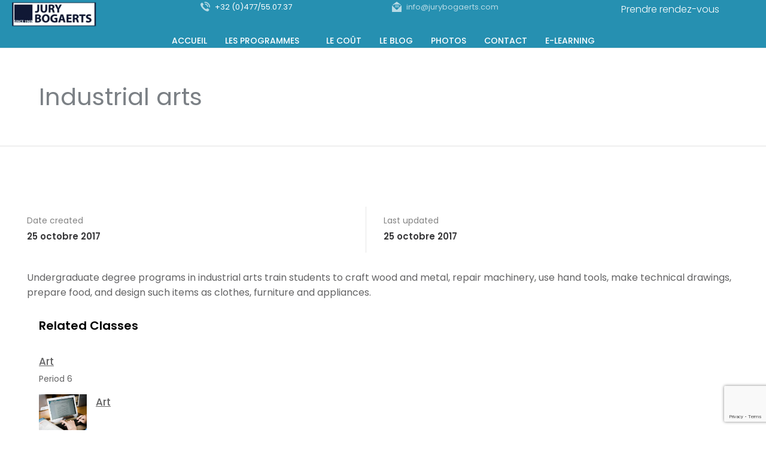

--- FILE ---
content_type: text/html; charset=UTF-8
request_url: https://www.jurybogaerts.be/classes/industrial-arts/
body_size: 11844
content:
<!DOCTYPE html>
<html class="no-js" lang="fr-FR">
<head>
	<meta charset="UTF-8"/>
	<meta http-equiv="X-UA-Compatible" content="IE=edge">
	<meta name="viewport" content="width=device-width, initial-scale=1">
	<title>Industrial arts &#8211; Jury Bogaerts</title>
<meta name='robots' content='max-image-preview:large' />
	<style>img:is([sizes="auto" i], [sizes^="auto," i]) { contain-intrinsic-size: 3000px 1500px }</style>
	<link rel='dns-prefetch' href='//cdnjs.cloudflare.com' />
<link rel='dns-prefetch' href='//www.googletagmanager.com' />
<link rel='dns-prefetch' href='//netdna.bootstrapcdn.com' />
<link rel='dns-prefetch' href='//fonts.googleapis.com' />
<link rel='preconnect' href='https://fonts.gstatic.com' crossorigin />
<link rel="alternate" type="application/rss+xml" title="Jury Bogaerts &raquo; Flux" href="https://www.jurybogaerts.be/feed/" />
<link rel="alternate" type="application/rss+xml" title="Jury Bogaerts &raquo; Flux des commentaires" href="https://www.jurybogaerts.be/comments/feed/" />
<link rel="alternate" type="text/calendar" title="Jury Bogaerts &raquo; Flux iCal" href="https://www.jurybogaerts.be/events/?ical=1" />
<script type="text/javascript">
/* <![CDATA[ */
window._wpemojiSettings = {"baseUrl":"https:\/\/s.w.org\/images\/core\/emoji\/15.0.3\/72x72\/","ext":".png","svgUrl":"https:\/\/s.w.org\/images\/core\/emoji\/15.0.3\/svg\/","svgExt":".svg","source":{"concatemoji":"https:\/\/www.jurybogaerts.be\/wp-includes\/js\/wp-emoji-release.min.js?ver=6.7.4"}};
/*! This file is auto-generated */
!function(i,n){var o,s,e;function c(e){try{var t={supportTests:e,timestamp:(new Date).valueOf()};sessionStorage.setItem(o,JSON.stringify(t))}catch(e){}}function p(e,t,n){e.clearRect(0,0,e.canvas.width,e.canvas.height),e.fillText(t,0,0);var t=new Uint32Array(e.getImageData(0,0,e.canvas.width,e.canvas.height).data),r=(e.clearRect(0,0,e.canvas.width,e.canvas.height),e.fillText(n,0,0),new Uint32Array(e.getImageData(0,0,e.canvas.width,e.canvas.height).data));return t.every(function(e,t){return e===r[t]})}function u(e,t,n){switch(t){case"flag":return n(e,"\ud83c\udff3\ufe0f\u200d\u26a7\ufe0f","\ud83c\udff3\ufe0f\u200b\u26a7\ufe0f")?!1:!n(e,"\ud83c\uddfa\ud83c\uddf3","\ud83c\uddfa\u200b\ud83c\uddf3")&&!n(e,"\ud83c\udff4\udb40\udc67\udb40\udc62\udb40\udc65\udb40\udc6e\udb40\udc67\udb40\udc7f","\ud83c\udff4\u200b\udb40\udc67\u200b\udb40\udc62\u200b\udb40\udc65\u200b\udb40\udc6e\u200b\udb40\udc67\u200b\udb40\udc7f");case"emoji":return!n(e,"\ud83d\udc26\u200d\u2b1b","\ud83d\udc26\u200b\u2b1b")}return!1}function f(e,t,n){var r="undefined"!=typeof WorkerGlobalScope&&self instanceof WorkerGlobalScope?new OffscreenCanvas(300,150):i.createElement("canvas"),a=r.getContext("2d",{willReadFrequently:!0}),o=(a.textBaseline="top",a.font="600 32px Arial",{});return e.forEach(function(e){o[e]=t(a,e,n)}),o}function t(e){var t=i.createElement("script");t.src=e,t.defer=!0,i.head.appendChild(t)}"undefined"!=typeof Promise&&(o="wpEmojiSettingsSupports",s=["flag","emoji"],n.supports={everything:!0,everythingExceptFlag:!0},e=new Promise(function(e){i.addEventListener("DOMContentLoaded",e,{once:!0})}),new Promise(function(t){var n=function(){try{var e=JSON.parse(sessionStorage.getItem(o));if("object"==typeof e&&"number"==typeof e.timestamp&&(new Date).valueOf()<e.timestamp+604800&&"object"==typeof e.supportTests)return e.supportTests}catch(e){}return null}();if(!n){if("undefined"!=typeof Worker&&"undefined"!=typeof OffscreenCanvas&&"undefined"!=typeof URL&&URL.createObjectURL&&"undefined"!=typeof Blob)try{var e="postMessage("+f.toString()+"("+[JSON.stringify(s),u.toString(),p.toString()].join(",")+"));",r=new Blob([e],{type:"text/javascript"}),a=new Worker(URL.createObjectURL(r),{name:"wpTestEmojiSupports"});return void(a.onmessage=function(e){c(n=e.data),a.terminate(),t(n)})}catch(e){}c(n=f(s,u,p))}t(n)}).then(function(e){for(var t in e)n.supports[t]=e[t],n.supports.everything=n.supports.everything&&n.supports[t],"flag"!==t&&(n.supports.everythingExceptFlag=n.supports.everythingExceptFlag&&n.supports[t]);n.supports.everythingExceptFlag=n.supports.everythingExceptFlag&&!n.supports.flag,n.DOMReady=!1,n.readyCallback=function(){n.DOMReady=!0}}).then(function(){return e}).then(function(){var e;n.supports.everything||(n.readyCallback(),(e=n.source||{}).concatemoji?t(e.concatemoji):e.wpemoji&&e.twemoji&&(t(e.twemoji),t(e.wpemoji)))}))}((window,document),window._wpemojiSettings);
/* ]]> */
</script>
<style id='wp-emoji-styles-inline-css' type='text/css'>

	img.wp-smiley, img.emoji {
		display: inline !important;
		border: none !important;
		box-shadow: none !important;
		height: 1em !important;
		width: 1em !important;
		margin: 0 0.07em !important;
		vertical-align: -0.1em !important;
		background: none !important;
		padding: 0 !important;
	}
</style>
<link rel="stylesheet" href="https://www.jurybogaerts.be/wp-content/cache/minify/a5ff7.css" media="all" />

<style id='classic-theme-styles-inline-css' type='text/css'>
/*! This file is auto-generated */
.wp-block-button__link{color:#fff;background-color:#32373c;border-radius:9999px;box-shadow:none;text-decoration:none;padding:calc(.667em + 2px) calc(1.333em + 2px);font-size:1.125em}.wp-block-file__button{background:#32373c;color:#fff;text-decoration:none}
</style>
<style id='global-styles-inline-css' type='text/css'>
:root{--wp--preset--aspect-ratio--square: 1;--wp--preset--aspect-ratio--4-3: 4/3;--wp--preset--aspect-ratio--3-4: 3/4;--wp--preset--aspect-ratio--3-2: 3/2;--wp--preset--aspect-ratio--2-3: 2/3;--wp--preset--aspect-ratio--16-9: 16/9;--wp--preset--aspect-ratio--9-16: 9/16;--wp--preset--color--black: #000000;--wp--preset--color--cyan-bluish-gray: #abb8c3;--wp--preset--color--white: #ffffff;--wp--preset--color--pale-pink: #f78da7;--wp--preset--color--vivid-red: #cf2e2e;--wp--preset--color--luminous-vivid-orange: #ff6900;--wp--preset--color--luminous-vivid-amber: #fcb900;--wp--preset--color--light-green-cyan: #7bdcb5;--wp--preset--color--vivid-green-cyan: #00d084;--wp--preset--color--pale-cyan-blue: #8ed1fc;--wp--preset--color--vivid-cyan-blue: #0693e3;--wp--preset--color--vivid-purple: #9b51e0;--wp--preset--gradient--vivid-cyan-blue-to-vivid-purple: linear-gradient(135deg,rgba(6,147,227,1) 0%,rgb(155,81,224) 100%);--wp--preset--gradient--light-green-cyan-to-vivid-green-cyan: linear-gradient(135deg,rgb(122,220,180) 0%,rgb(0,208,130) 100%);--wp--preset--gradient--luminous-vivid-amber-to-luminous-vivid-orange: linear-gradient(135deg,rgba(252,185,0,1) 0%,rgba(255,105,0,1) 100%);--wp--preset--gradient--luminous-vivid-orange-to-vivid-red: linear-gradient(135deg,rgba(255,105,0,1) 0%,rgb(207,46,46) 100%);--wp--preset--gradient--very-light-gray-to-cyan-bluish-gray: linear-gradient(135deg,rgb(238,238,238) 0%,rgb(169,184,195) 100%);--wp--preset--gradient--cool-to-warm-spectrum: linear-gradient(135deg,rgb(74,234,220) 0%,rgb(151,120,209) 20%,rgb(207,42,186) 40%,rgb(238,44,130) 60%,rgb(251,105,98) 80%,rgb(254,248,76) 100%);--wp--preset--gradient--blush-light-purple: linear-gradient(135deg,rgb(255,206,236) 0%,rgb(152,150,240) 100%);--wp--preset--gradient--blush-bordeaux: linear-gradient(135deg,rgb(254,205,165) 0%,rgb(254,45,45) 50%,rgb(107,0,62) 100%);--wp--preset--gradient--luminous-dusk: linear-gradient(135deg,rgb(255,203,112) 0%,rgb(199,81,192) 50%,rgb(65,88,208) 100%);--wp--preset--gradient--pale-ocean: linear-gradient(135deg,rgb(255,245,203) 0%,rgb(182,227,212) 50%,rgb(51,167,181) 100%);--wp--preset--gradient--electric-grass: linear-gradient(135deg,rgb(202,248,128) 0%,rgb(113,206,126) 100%);--wp--preset--gradient--midnight: linear-gradient(135deg,rgb(2,3,129) 0%,rgb(40,116,252) 100%);--wp--preset--font-size--small: 13px;--wp--preset--font-size--medium: 20px;--wp--preset--font-size--large: 36px;--wp--preset--font-size--x-large: 42px;--wp--preset--spacing--20: 0.44rem;--wp--preset--spacing--30: 0.67rem;--wp--preset--spacing--40: 1rem;--wp--preset--spacing--50: 1.5rem;--wp--preset--spacing--60: 2.25rem;--wp--preset--spacing--70: 3.38rem;--wp--preset--spacing--80: 5.06rem;--wp--preset--shadow--natural: 6px 6px 9px rgba(0, 0, 0, 0.2);--wp--preset--shadow--deep: 12px 12px 50px rgba(0, 0, 0, 0.4);--wp--preset--shadow--sharp: 6px 6px 0px rgba(0, 0, 0, 0.2);--wp--preset--shadow--outlined: 6px 6px 0px -3px rgba(255, 255, 255, 1), 6px 6px rgba(0, 0, 0, 1);--wp--preset--shadow--crisp: 6px 6px 0px rgba(0, 0, 0, 1);}:where(.is-layout-flex){gap: 0.5em;}:where(.is-layout-grid){gap: 0.5em;}body .is-layout-flex{display: flex;}.is-layout-flex{flex-wrap: wrap;align-items: center;}.is-layout-flex > :is(*, div){margin: 0;}body .is-layout-grid{display: grid;}.is-layout-grid > :is(*, div){margin: 0;}:where(.wp-block-columns.is-layout-flex){gap: 2em;}:where(.wp-block-columns.is-layout-grid){gap: 2em;}:where(.wp-block-post-template.is-layout-flex){gap: 1.25em;}:where(.wp-block-post-template.is-layout-grid){gap: 1.25em;}.has-black-color{color: var(--wp--preset--color--black) !important;}.has-cyan-bluish-gray-color{color: var(--wp--preset--color--cyan-bluish-gray) !important;}.has-white-color{color: var(--wp--preset--color--white) !important;}.has-pale-pink-color{color: var(--wp--preset--color--pale-pink) !important;}.has-vivid-red-color{color: var(--wp--preset--color--vivid-red) !important;}.has-luminous-vivid-orange-color{color: var(--wp--preset--color--luminous-vivid-orange) !important;}.has-luminous-vivid-amber-color{color: var(--wp--preset--color--luminous-vivid-amber) !important;}.has-light-green-cyan-color{color: var(--wp--preset--color--light-green-cyan) !important;}.has-vivid-green-cyan-color{color: var(--wp--preset--color--vivid-green-cyan) !important;}.has-pale-cyan-blue-color{color: var(--wp--preset--color--pale-cyan-blue) !important;}.has-vivid-cyan-blue-color{color: var(--wp--preset--color--vivid-cyan-blue) !important;}.has-vivid-purple-color{color: var(--wp--preset--color--vivid-purple) !important;}.has-black-background-color{background-color: var(--wp--preset--color--black) !important;}.has-cyan-bluish-gray-background-color{background-color: var(--wp--preset--color--cyan-bluish-gray) !important;}.has-white-background-color{background-color: var(--wp--preset--color--white) !important;}.has-pale-pink-background-color{background-color: var(--wp--preset--color--pale-pink) !important;}.has-vivid-red-background-color{background-color: var(--wp--preset--color--vivid-red) !important;}.has-luminous-vivid-orange-background-color{background-color: var(--wp--preset--color--luminous-vivid-orange) !important;}.has-luminous-vivid-amber-background-color{background-color: var(--wp--preset--color--luminous-vivid-amber) !important;}.has-light-green-cyan-background-color{background-color: var(--wp--preset--color--light-green-cyan) !important;}.has-vivid-green-cyan-background-color{background-color: var(--wp--preset--color--vivid-green-cyan) !important;}.has-pale-cyan-blue-background-color{background-color: var(--wp--preset--color--pale-cyan-blue) !important;}.has-vivid-cyan-blue-background-color{background-color: var(--wp--preset--color--vivid-cyan-blue) !important;}.has-vivid-purple-background-color{background-color: var(--wp--preset--color--vivid-purple) !important;}.has-black-border-color{border-color: var(--wp--preset--color--black) !important;}.has-cyan-bluish-gray-border-color{border-color: var(--wp--preset--color--cyan-bluish-gray) !important;}.has-white-border-color{border-color: var(--wp--preset--color--white) !important;}.has-pale-pink-border-color{border-color: var(--wp--preset--color--pale-pink) !important;}.has-vivid-red-border-color{border-color: var(--wp--preset--color--vivid-red) !important;}.has-luminous-vivid-orange-border-color{border-color: var(--wp--preset--color--luminous-vivid-orange) !important;}.has-luminous-vivid-amber-border-color{border-color: var(--wp--preset--color--luminous-vivid-amber) !important;}.has-light-green-cyan-border-color{border-color: var(--wp--preset--color--light-green-cyan) !important;}.has-vivid-green-cyan-border-color{border-color: var(--wp--preset--color--vivid-green-cyan) !important;}.has-pale-cyan-blue-border-color{border-color: var(--wp--preset--color--pale-cyan-blue) !important;}.has-vivid-cyan-blue-border-color{border-color: var(--wp--preset--color--vivid-cyan-blue) !important;}.has-vivid-purple-border-color{border-color: var(--wp--preset--color--vivid-purple) !important;}.has-vivid-cyan-blue-to-vivid-purple-gradient-background{background: var(--wp--preset--gradient--vivid-cyan-blue-to-vivid-purple) !important;}.has-light-green-cyan-to-vivid-green-cyan-gradient-background{background: var(--wp--preset--gradient--light-green-cyan-to-vivid-green-cyan) !important;}.has-luminous-vivid-amber-to-luminous-vivid-orange-gradient-background{background: var(--wp--preset--gradient--luminous-vivid-amber-to-luminous-vivid-orange) !important;}.has-luminous-vivid-orange-to-vivid-red-gradient-background{background: var(--wp--preset--gradient--luminous-vivid-orange-to-vivid-red) !important;}.has-very-light-gray-to-cyan-bluish-gray-gradient-background{background: var(--wp--preset--gradient--very-light-gray-to-cyan-bluish-gray) !important;}.has-cool-to-warm-spectrum-gradient-background{background: var(--wp--preset--gradient--cool-to-warm-spectrum) !important;}.has-blush-light-purple-gradient-background{background: var(--wp--preset--gradient--blush-light-purple) !important;}.has-blush-bordeaux-gradient-background{background: var(--wp--preset--gradient--blush-bordeaux) !important;}.has-luminous-dusk-gradient-background{background: var(--wp--preset--gradient--luminous-dusk) !important;}.has-pale-ocean-gradient-background{background: var(--wp--preset--gradient--pale-ocean) !important;}.has-electric-grass-gradient-background{background: var(--wp--preset--gradient--electric-grass) !important;}.has-midnight-gradient-background{background: var(--wp--preset--gradient--midnight) !important;}.has-small-font-size{font-size: var(--wp--preset--font-size--small) !important;}.has-medium-font-size{font-size: var(--wp--preset--font-size--medium) !important;}.has-large-font-size{font-size: var(--wp--preset--font-size--large) !important;}.has-x-large-font-size{font-size: var(--wp--preset--font-size--x-large) !important;}
:where(.wp-block-post-template.is-layout-flex){gap: 1.25em;}:where(.wp-block-post-template.is-layout-grid){gap: 1.25em;}
:where(.wp-block-columns.is-layout-flex){gap: 2em;}:where(.wp-block-columns.is-layout-grid){gap: 2em;}
:root :where(.wp-block-pullquote){font-size: 1.5em;line-height: 1.6;}
</style>
<link rel="stylesheet" href="https://www.jurybogaerts.be/wp-content/cache/minify/88760.css" media="all" />



<link rel='stylesheet' id='fullcalendar-css' href='https://cdnjs.cloudflare.com/ajax/libs/fullcalendar/3.5.1/fullcalendar.min.css?ver=6.7.4' type='text/css' media='all' />
<link rel='stylesheet' id='fullcalendar.print-css' href='https://cdnjs.cloudflare.com/ajax/libs/fullcalendar/3.5.1/fullcalendar.print.css?ver=6.7.4' type='text/css' media='print' />
<link rel="stylesheet" href="https://www.jurybogaerts.be/wp-content/cache/minify/3e414.css" media="all" />


<link rel='stylesheet' id='font-awesome-css' href='//netdna.bootstrapcdn.com/font-awesome/latest/css/font-awesome.min.css?ver=6.7.4' type='text/css' media='all' />
<link rel="stylesheet" href="https://www.jurybogaerts.be/wp-content/cache/minify/6cded.css" media="all" />




<style id='superwise-style-inline-css' type='text/css'>
.header-mobile {display: none;}@media screen and (max-width:1000px) {.header-left {padding-left: 0;}.wh-header, .wh-top-bar {display: none;}.header-mobile {display: block;}}
</style>
<link rel="preload" as="style" href="https://fonts.googleapis.com/css?family=Poppins:100,200,300,400,500,600,700,800,900,100italic,200italic,300italic,400italic,500italic,600italic,700italic,800italic,900italic&#038;subset=latin&#038;display=swap&#038;ver=1741084687" /><link rel="stylesheet" href="https://fonts.googleapis.com/css?family=Poppins:100,200,300,400,500,600,700,800,900,100italic,200italic,300italic,400italic,500italic,600italic,700italic,800italic,900italic&#038;subset=latin&#038;display=swap&#038;ver=1741084687" media="print" onload="this.media='all'"><noscript><link rel="stylesheet" href="https://fonts.googleapis.com/css?family=Poppins:100,200,300,400,500,600,700,800,900,100italic,200italic,300italic,400italic,500italic,600italic,700italic,800italic,900italic&#038;subset=latin&#038;display=swap&#038;ver=1741084687" /></noscript><link rel="stylesheet" href="https://www.jurybogaerts.be/wp-content/cache/minify/312af.css" media="all" />

<style id='superwise_options_style-inline-css' type='text/css'>
.menu-label {
 background: #ffbc59;
 border-radius: 2px;
 color: #fff;
 font-family: "Libre Franklin";
 font-size: 0.5em;
 font-weight: 900;
 margin-left: 6px;
 padding: 2px 5px 2px 5px;
 position: relative;
 top: -3px;
}

/* Course button and link colors */
.linp-featured-courses-carousel .course-link-btn {
 background-color: #2690b1;
}
.linp-featured-courses-carousel .course-link-btn:hover {
 background-color: #1f82a1;
}
.linp-featured-courses-carousel .course-meta li a {
 color: #2690b1;
}

h1.page-title {color:#7b8085;}

.entry-meta span a {color:#7b8085;}

.wh-page-title-bar .entry-meta span, .page-subtitle {color:#7b8085;}

.vc_custom_heading a, .vc_custom_heading a:focus, .vc_custom_heading a:hover, .vc_custom_heading a:visited {
 border: none;
 text-decoration: none;
 color: inherit;
}

.sf-menu.wh-menu-main a {
 color: #fff;
 text-decoration: none;
}

/* unvisited link */
a:link {
 text-decoration: underline;

}

/* mouse over link */
a:hover {
 text-decoration: none;
}

.vc_custom_1717062094700 {
    padding-top: 12px !important;
}
/* Sticky logo */
.sticky-logo {
    display: none;
}
.is-sticky .logo {
    display: none;
}
.is-sticky .sticky-logo {
    display: block;
}

.sf-menu.wh-menu-main li > a {
    padding: 34px 0 0;
}
.is-sticky .sf-menu.wh-menu-main li > a {
    padding: 24px 0 0;
}
/* Main menu color */
.sf-menu.wh-menu-main a{
    color: #fff;
}
.sf-menu.wh-menu-main a:hover {
    color: #fff;
}
.is-sticky .sf-menu.wh-menu-main a{
    color: #8d8d8d;
}
.is-sticky .sf-menu.wh-menu-main a:hover {
    color: #8d8d8d;
}.vc_custom_1717056773871{margin-top: 0px !important;margin-right: 0px !important;margin-bottom: 0px !important;margin-left: 0px !important;border-top-width: 0px !important;border-bottom-width: 0px !important;padding-top: 0px !important;padding-right: 0px !important;padding-bottom: 0px !important;padding-left: 0px !important;background-color: #2690b1 !important;background-position: center !important;background-repeat: no-repeat !important;background-size: cover !important;}.vc_custom_1717141857562{margin-bottom: -35px !important;}.vc_custom_1560437688556{margin-top: 3px !important;}.vc_custom_1613910139252{margin-bottom: 0px !important;margin-left: 24px !important;padding-top: 3px !important;}.vc_custom_1560437691627{margin-top: 3px !important;}.vc_custom_1613910150425{margin-bottom: 0px !important;margin-left: 24px !important;padding-top: 3px !important;}.vc_custom_1716994647284{margin-bottom: 0px !important;padding-top: 4px !important;padding-right: 50px !important;padding-bottom: 4px !important;padding-left: 50px !important;}.respmenu-header-logo-link {
    margin-top: 10px;
}.vc_custom_1513250920375{margin-bottom: -1px !important;padding-top: 10px !important;padding-right: 25px !important;padding-bottom: 10px !important;padding-left: 25px !important;}.highlight-text em {
    color: #ffc600;
    font-style: normal;
}.vc_custom_1716985070360{background-color: #2690b1 !important;}.vc_custom_1523447059522{border-top-width: 1px !important;border-bottom-width: 1px !important;padding-top: 30px !important;padding-bottom: 30px !important;border-top-color: rgba(255,255,255,0.07) !important;border-top-style: solid !important;border-bottom-color: rgba(255,255,255,0.07) !important;border-bottom-style: solid !important;}.vc_custom_1496911172780{padding-top: 5px !important;}.vc_custom_1523447027376{margin-bottom: 0px !important;padding-top: 0px !important;}.vc_custom_1523447030856{margin-bottom: 0px !important;padding-top: 0px !important;}.vc_custom_1523446957936{padding-top: 0px !important;}.vc_custom_1613911490092{margin-bottom: 5px !important;}.vc_custom_1613911505023{margin-right: 15% !important;margin-bottom: 0px !important;padding-bottom: 0px !important;}.vc_custom_1613911517574{margin-bottom: 5px !important;}.vc_custom_1613911545751{margin-right: 15% !important;margin-bottom: 0px !important;padding-bottom: 0px !important;}.vc_custom_1613911620015{margin-right: 15% !important;}.vc_custom_1613911646603{margin-bottom: 5px !important;}.vc_custom_1687265087241{margin-right: 15% !important;margin-bottom: 0px !important;padding-bottom: 0px !important;}.vc_custom_1491466992847{margin-bottom: 0px !important;padding-top: 25px !important;padding-bottom: 10px !important;}.vc_custom_1491466989293{margin-bottom: 0px !important;padding-top: 25px !important;padding-bottom: 10px !important;}
.scp_theme_icon-1532bca119f9f6976c5309a79e8a9fa6.wh-theme-icon{font-size:16px !important;position:absolute;color:rgba(255,255,255,0.67) !important;}
.scp_theme_icon-cb69cd0a7702e76cc839677a2dc63302.wh-theme-icon{font-size:16px !important;position:absolute;color:rgba(255,255,255,0.67) !important;}
</style>
<script  src="https://www.jurybogaerts.be/wp-content/cache/minify/818c0.js"></script>


<script type="text/javascript" id="mega-submenu-js-extra">
/* <![CDATA[ */
var msm_mega_submenu = {"data":{"submenu_items_position_relative":0,"mobile_menu_trigger_click_bellow":768}};
/* ]]> */
</script>
<script  src="https://www.jurybogaerts.be/wp-content/cache/minify/7b103.js"></script>




<!-- Extrait de code de la balise Google (gtag.js) ajouté par Site Kit -->
<!-- Extrait Google Analytics ajouté par Site Kit -->
<script type="text/javascript" src="https://www.googletagmanager.com/gtag/js?id=G-Q212MJD6E4" id="google_gtagjs-js" async></script>
<script type="text/javascript" id="google_gtagjs-js-after">
/* <![CDATA[ */
window.dataLayer = window.dataLayer || [];function gtag(){dataLayer.push(arguments);}
gtag("set","linker",{"domains":["www.jurybogaerts.be"]});
gtag("js", new Date());
gtag("set", "developer_id.dZTNiMT", true);
gtag("config", "G-Q212MJD6E4");
/* ]]> */
</script>
<script  src="https://www.jurybogaerts.be/wp-content/cache/minify/1f629.js"></script>

<link rel="https://api.w.org/" href="https://www.jurybogaerts.be/wp-json/" /><link rel="EditURI" type="application/rsd+xml" title="RSD" href="https://www.jurybogaerts.be/xmlrpc.php?rsd" />
<meta name="generator" content="WordPress 6.7.4" />
<link rel="canonical" href="https://www.jurybogaerts.be/classes/industrial-arts/" />
<link rel='shortlink' href='https://www.jurybogaerts.be/?p=275' />
<link rel="alternate" title="oEmbed (JSON)" type="application/json+oembed" href="https://www.jurybogaerts.be/wp-json/oembed/1.0/embed?url=https%3A%2F%2Fwww.jurybogaerts.be%2Fclasses%2Findustrial-arts%2F" />
<link rel="alternate" title="oEmbed (XML)" type="text/xml+oembed" href="https://www.jurybogaerts.be/wp-json/oembed/1.0/embed?url=https%3A%2F%2Fwww.jurybogaerts.be%2Fclasses%2Findustrial-arts%2F&#038;format=xml" />
<meta name="generator" content="Redux 4.5.10" /><meta name="generator" content="Site Kit by Google 1.170.0" /><meta name="tec-api-version" content="v1"><meta name="tec-api-origin" content="https://www.jurybogaerts.be"><link rel="alternate" href="https://www.jurybogaerts.be/wp-json/tribe/events/v1/" />
<style type="text/css" id="breadcrumb-trail-css">.breadcrumbs .trail-browse,.breadcrumbs .trail-items,.breadcrumbs .trail-items li {display: inline-block;margin:0;padding: 0;border:none;background:transparent;text-indent: 0;}.breadcrumbs .trail-browse {font-size: inherit;font-style:inherit;font-weight: inherit;color: inherit;}.breadcrumbs .trail-items {list-style: none;}.trail-items li::after {content: "\002F";padding: 0 0.5em;}.trail-items li:last-of-type::after {display: none;}</style>
<meta name="generator" content="Powered by WPBakery Page Builder - drag and drop page builder for WordPress."/>
<meta name="generator" content="Powered by Slider Revolution 6.6.11 - responsive, Mobile-Friendly Slider Plugin for WordPress with comfortable drag and drop interface." />
<link rel="icon" href="https://www.jurybogaerts.be/wp-content/uploads/2021/02/cropped-Logo-Jury-Bogaerts-web-small-version-32x32.png" sizes="32x32" />
<link rel="icon" href="https://www.jurybogaerts.be/wp-content/uploads/2021/02/cropped-Logo-Jury-Bogaerts-web-small-version-192x192.png" sizes="192x192" />
<link rel="apple-touch-icon" href="https://www.jurybogaerts.be/wp-content/uploads/2021/02/cropped-Logo-Jury-Bogaerts-web-small-version-180x180.png" />
<meta name="msapplication-TileImage" content="https://www.jurybogaerts.be/wp-content/uploads/2021/02/cropped-Logo-Jury-Bogaerts-web-small-version-270x270.png" />
<script>function setREVStartSize(e){
			//window.requestAnimationFrame(function() {
				window.RSIW = window.RSIW===undefined ? window.innerWidth : window.RSIW;
				window.RSIH = window.RSIH===undefined ? window.innerHeight : window.RSIH;
				try {
					var pw = document.getElementById(e.c).parentNode.offsetWidth,
						newh;
					pw = pw===0 || isNaN(pw) || (e.l=="fullwidth" || e.layout=="fullwidth") ? window.RSIW : pw;
					e.tabw = e.tabw===undefined ? 0 : parseInt(e.tabw);
					e.thumbw = e.thumbw===undefined ? 0 : parseInt(e.thumbw);
					e.tabh = e.tabh===undefined ? 0 : parseInt(e.tabh);
					e.thumbh = e.thumbh===undefined ? 0 : parseInt(e.thumbh);
					e.tabhide = e.tabhide===undefined ? 0 : parseInt(e.tabhide);
					e.thumbhide = e.thumbhide===undefined ? 0 : parseInt(e.thumbhide);
					e.mh = e.mh===undefined || e.mh=="" || e.mh==="auto" ? 0 : parseInt(e.mh,0);
					if(e.layout==="fullscreen" || e.l==="fullscreen")
						newh = Math.max(e.mh,window.RSIH);
					else{
						e.gw = Array.isArray(e.gw) ? e.gw : [e.gw];
						for (var i in e.rl) if (e.gw[i]===undefined || e.gw[i]===0) e.gw[i] = e.gw[i-1];
						e.gh = e.el===undefined || e.el==="" || (Array.isArray(e.el) && e.el.length==0)? e.gh : e.el;
						e.gh = Array.isArray(e.gh) ? e.gh : [e.gh];
						for (var i in e.rl) if (e.gh[i]===undefined || e.gh[i]===0) e.gh[i] = e.gh[i-1];
											
						var nl = new Array(e.rl.length),
							ix = 0,
							sl;
						e.tabw = e.tabhide>=pw ? 0 : e.tabw;
						e.thumbw = e.thumbhide>=pw ? 0 : e.thumbw;
						e.tabh = e.tabhide>=pw ? 0 : e.tabh;
						e.thumbh = e.thumbhide>=pw ? 0 : e.thumbh;
						for (var i in e.rl) nl[i] = e.rl[i]<window.RSIW ? 0 : e.rl[i];
						sl = nl[0];
						for (var i in nl) if (sl>nl[i] && nl[i]>0) { sl = nl[i]; ix=i;}
						var m = pw>(e.gw[ix]+e.tabw+e.thumbw) ? 1 : (pw-(e.tabw+e.thumbw)) / (e.gw[ix]);
						newh =  (e.gh[ix] * m) + (e.tabh + e.thumbh);
					}
					var el = document.getElementById(e.c);
					if (el!==null && el) el.style.height = newh+"px";
					el = document.getElementById(e.c+"_wrapper");
					if (el!==null && el) {
						el.style.height = newh+"px";
						el.style.display = "block";
					}
				} catch(e){
					console.log("Failure at Presize of Slider:" + e)
				}
			//});
		  };</script>
		<style type="text/css" id="wp-custom-css">
			.vc_custom_heading a {
text-decoration:none;
color:white;}

a {
    color: inherit;
}

.sf-menu.wh-menu-main a:hover {
color:black;}

.scp_theme_icon-1532bca119f9f6976c5309a79e8a9fa6.wh-theme-icon {text-decoration:none;}


.sf-menu.wh-menu-main li > a {
    padding: 10px 0 0;
}

.sf-menu.wh-menu-main ul li a {
	line-height: 8px;
}

.sub-menu {
margin-top: 7px;
}
		</style>
		<noscript><style> .wpb_animate_when_almost_visible { opacity: 1; }</style></noscript></head>
<body class="agc_course-template-default single single-agc_course postid-275 tribe-no-js header-top page-title-enabled single-layout-fullwidth wpb-js-composer js-comp-ver-6.10.0 vc_responsive">
		<div class="header-mobile">
		<div class="vc_row wpb_row vc_row-fluid"><div class="wpb_column vc_column_container vc_col-sm-12"><div class="vc_column-inner vc_custom_1513250920375"><div class="wpb_wrapper"><div id="wh-mobile-menu" class="respmenu-wrap">
	<div class="respmenu-header">
					<a href="https://www.jurybogaerts.be/" class="respmenu-header-logo-link">
				<img src="https://www.jurybogaerts.be/wp-content/uploads/2024/05/Logo-Jury-Bogaerts-new.png" class="respmenu-header-logo" alt="mobile-logo">
			</a>
				<div class="respmenu-open">
					<hr>
			<hr>
			<hr>
				</div>
	</div>
	<div class="menu-main-menu-container"><ul id="menu-main-menu" class="respmenu"><li id="menu-item-787" class="menu-item menu-item-type-post_type menu-item-object-page menu-item-home menu-item-787 msm-top-level-item"><a href="https://www.jurybogaerts.be/">Accueil</a></li>
<li id="menu-item-998" class="menu-item menu-item-type-custom menu-item-object-custom menu-item-has-children menu-item-998 msm-top-level-item"><a>Les programmes</a>
<div class="respmenu-submenu-toggle cbp-respmenu-more"><i class="fa fa-angle-down"></i></div>

<ul class="sub-menu">
	<li id="menu-item-990" class="menu-item menu-item-type-post_type menu-item-object-page menu-item-990"><a href="https://www.jurybogaerts.be/cess-general/">CESS Général</a></li>
	<li id="menu-item-989" class="menu-item menu-item-type-post_type menu-item-object-page menu-item-989"><a href="https://www.jurybogaerts.be/cess-pro/">CESS Professionnel</a></li>
	<li id="menu-item-988" class="menu-item menu-item-type-post_type menu-item-object-page menu-item-988"><a href="https://www.jurybogaerts.be/lexamen-dentree-a-lulb/">L’examen d’entrée à l’ULB</a></li>
</ul>
</li>
<li id="menu-item-976" class="menu-item menu-item-type-post_type menu-item-object-page menu-item-976 msm-top-level-item"><a href="https://www.jurybogaerts.be/le-cout/">Le coût</a></li>
<li id="menu-item-875" class="menu-item menu-item-type-post_type menu-item-object-page menu-item-875 msm-top-level-item"><a href="https://www.jurybogaerts.be/le-blog/">Le Blog</a></li>
<li id="menu-item-789" class="menu-item menu-item-type-post_type menu-item-object-page menu-item-789 msm-top-level-item"><a href="https://www.jurybogaerts.be/galleries/">Photos</a></li>
<li id="menu-item-792" class="menu-item menu-item-type-post_type menu-item-object-page menu-item-792 msm-top-level-item"><a href="https://www.jurybogaerts.be/contact/">Contact</a></li>
<li id="menu-item-804" class="menu-item menu-item-type-custom menu-item-object-custom menu-item-804 msm-top-level-item"><a target="_blank" href="https://classroom.google.com/">E-Learning</a></li>
</ul></div></div></div></div></div></div>	</div>
		<div class="cbp-row wh-header top">
		<section data-vc-full-width="true" data-vc-full-width-init="false" class="vc_section vc_custom_1717056773871 vc_section-has-fill vc_section-o-content-top vc_section-flex"><div class="vc_row wpb_row vc_row-fluid"><div class="wpb_column vc_column_container vc_col-sm-3" id="logohome"><div class="vc_column-inner vc_custom_1717141857562"><div class="wpb_wrapper">
	<div id="logohome" class="wpb_single_image wpb_content_element vc_align_left">
		
		<figure class="wpb_wrapper vc_figure">
			<a href="https://www.jurybogaerts.be/" target="_self" class="vc_single_image-wrapper   vc_box_border_grey"><img class="vc_single_image-img " src="https://www.jurybogaerts.be/wp-content/uploads/2024/05/Logo-Jury-Bogaerts-new-150x47.png" width="150" height="47" alt="Logo-Jury-Bogaerts---new" title="Logo-Jury-Bogaerts---new" /></a>
		</figure>
	</div>
</div></div></div><div class="wpb_column vc_column_container vc_col-sm-3"><div class="vc_column-inner"><div class="wpb_wrapper">
					<a
				href="#"
				class="wh-theme-icon vc_custom_1560437688556  scp_theme_icon-1532bca119f9f6976c5309a79e8a9fa6"
												><i class="icon-edsuitetelephone"></i></a>
				<p style="font-size: 13px;color: rgba(255,255,255,0.67);line-height: 18px;text-align: left" class="vc_custom_heading vc_custom_1613910139252" ><a href="http://a%20href=tel:+32477550737+32%20(0)477/55.07.37/a" title="+32 (0)477/55.07.37">+32 (0)477/55.07.37</a></p></div></div></div><div class="wpb_column vc_column_container vc_col-sm-3"><div class="vc_column-inner"><div class="wpb_wrapper">
					<a
				href="#"
				class="wh-theme-icon vc_custom_1560437691627  scp_theme_icon-cb69cd0a7702e76cc839677a2dc63302"
												><i class="icon-edsuiteletter"></i></a>
				<p style="font-size: 13px;color: rgba(255,255,255,0.67);line-height: 18px;text-align: left" class="vc_custom_heading vc_custom_1613910150425" >info@jurybogaerts.com</p></div></div></div><div class="wpb_column vc_column_container vc_col-sm-3"><div class="vc_column-inner"><div class="wpb_wrapper"><h6 style="font-size: 13px;color: #ffffff;line-height: 18px;text-align: center" class="vc_custom_heading vc_custom_1716994647284" ><a href="https://api.whatsapp.com/send?phone=32477550737" target="_blank" title="Prendre un rendez-vous">Prendre rendez-vous</a></h6></div></div></div></div><div class="vc_row wpb_row vc_row-fluid"><div class="wpb_column vc_column_container vc_col-sm-12"><div class="vc_column-inner"><div class="wpb_wrapper"><div id="cbp-menu-main" class=" wh-menu-center"><ul id="menu-main-menu-1" class="sf-menu wh-menu-main"><li class="menu-item menu-item-type-post_type menu-item-object-page menu-item-home menu-item-787 msm-top-level-item"><a href="https://www.jurybogaerts.be/">Accueil</a></li>
<li class="menu-item menu-item-type-custom menu-item-object-custom menu-item-has-children menu-item-998 msm-top-level-item"><a>Les programmes</a>
<ul class="sub-menu">
	<li class="menu-item menu-item-type-post_type menu-item-object-page menu-item-990"><a href="https://www.jurybogaerts.be/cess-general/">CESS Général</a></li>
	<li class="menu-item menu-item-type-post_type menu-item-object-page menu-item-989"><a href="https://www.jurybogaerts.be/cess-pro/">CESS Professionnel</a></li>
	<li class="menu-item menu-item-type-post_type menu-item-object-page menu-item-988"><a href="https://www.jurybogaerts.be/lexamen-dentree-a-lulb/">L’examen d’entrée à l’ULB</a></li>
</ul>
</li>
<li class="menu-item menu-item-type-post_type menu-item-object-page menu-item-976 msm-top-level-item"><a href="https://www.jurybogaerts.be/le-cout/">Le coût</a></li>
<li class="menu-item menu-item-type-post_type menu-item-object-page menu-item-875 msm-top-level-item"><a href="https://www.jurybogaerts.be/le-blog/">Le Blog</a></li>
<li class="menu-item menu-item-type-post_type menu-item-object-page menu-item-789 msm-top-level-item"><a href="https://www.jurybogaerts.be/galleries/">Photos</a></li>
<li class="menu-item menu-item-type-post_type menu-item-object-page menu-item-792 msm-top-level-item"><a href="https://www.jurybogaerts.be/contact/">Contact</a></li>
<li class="menu-item menu-item-type-custom menu-item-object-custom menu-item-804 msm-top-level-item"><a target="_blank" href="https://classroom.google.com/">E-Learning</a></li>
</ul></div></div></div></div></div></section><div class="vc_row-full-width vc_clearfix"></div>	</div>
	
	<div class="cbp-row wh-page-title-bar">
					<div class="cbp-container">
				<div class="one whole wh-padding wh-page-title-wrapper">
					<h1 class="page-title">Industrial arts</h1>
																										</div>
					</div>
	</div>
<div class="cbp-row wh-content">
	<div class="cbp-container">
					<div class="content_fullwidht">
					<div class="post-275 agc_course type-agc_course status-publish hentry agc_course_category-year-3 odd">
				<ul class="teachers">
					</ul>
		<ul class="course-meta">
							<li>
					<p class="label">Date created</p>
					<p>25 octobre 2017</p>
				</li>
			
							<li>
					<p class="label">Last updated</p>
					<p>25 octobre 2017</p>
				</li>
			
			
					</ul>
		<div class="thumbnail">
					</div>
		<div class="content">
			<p>Undergraduate degree programs in industrial arts train students to craft wood and metal, repair machinery, use hand tools, make technical drawings, prepare food, and design such items as clothes, furniture and appliances.</p>
		</div>
			</div>

			</div>
			<div class="wh-sidebar one fourth wh-padding">
							<div class="widget_text widget custom_html-2 widget_custom_html">
			<h5 class="widget-title">Related Classes</h5>
			<ul class="related-courses">
														<li>
												<div class="data">
							<a href="https://www.jurybogaerts.be/classes/art-2/">Art</a>
							<p>Period 6</p>
						</div>
					</li>
														<li>
													<div class="img-container">
								<a href="https://www.jurybogaerts.be/classes/art/"
								   title="Art"><img width="150" height="150" src="https://www.jurybogaerts.be/wp-content/uploads/2017/10/110-150x150.jpg" class="related-courses-thumb wp-post-image" alt="" decoding="async" loading="lazy" srcset="https://www.jurybogaerts.be/wp-content/uploads/2017/10/110-150x150.jpg 150w, https://www.jurybogaerts.be/wp-content/uploads/2017/10/110-420x420.jpg 420w" sizes="auto, (max-width: 150px) 100vw, 150px" /></a>
							</div>
												<div class="data">
							<a href="https://www.jurybogaerts.be/classes/art/">Art</a>
							<p></p>
						</div>
					</li>
														<li>
												<div class="data">
							<a href="https://www.jurybogaerts.be/classes/mathematic/">Mathematics</a>
							<p></p>
						</div>
					</li>
					
			</ul>
		</div>
		<div class="widget search-2 widget_search"><form role="search" method="get" class="search-form form-inline" action="https://www.jurybogaerts.be/">
	<input type="search" value="" name="s" class="search-field" placeholder="Search">
	<label class="hidden">Search for:</label>
	<button type="submit" class="search-submit"><img src="https://www.jurybogaerts.be/wp-content/themes/superwise/assets/img/icon-search.png" alt="search-icon"/></button>
</form>
</div><div class="widget scp_latest_posts-2 widget-latest-posts">					<h5 class="widget-title">Latest Posts</h5>				<div class="items">
			
				<div class="widget-post-list-item ">
										<div class="data">
						<div class="title">
							<a title="Idée reçue: une école de jury ne contient que des mauvais élèves, sources de mauvaises influences" href="https://www.jurybogaerts.be/idee-recue-une-ecole-de-jury-ne-contient-que-des-mauvais-eleves/">Idée reçue: une école de jury ne contient que des mauvais élèves, sources de mauvaises influences</a>
						</div>
						<div class="meta-data">
		                    <span class="date">
		                        7 Juin, 2024		                    </span>
						</div>
					</div>
				</div>
			
				<div class="widget-post-list-item ">
										<div class="data">
						<div class="title">
							<a title="Pourquoi nous n&#039;offrons pas le CE2D? (le &quot;petit&quot; jury)" href="https://www.jurybogaerts.be/pourquoi-nous-ne-faisons-pas-le-ce2d-le-petit-jury/">Pourquoi nous n&#039;offrons pas le CE2D? (le &quot;petit&quot; jury)</a>
						</div>
						<div class="meta-data">
		                    <span class="date">
		                        7 Juin, 2024		                    </span>
						</div>
					</div>
				</div>
					</div>
								<a class="view-all" href="">View All</a>
				</div><div class="widget archives-2 widget_archive"><h5 class="widget-title">Archives</h5>
			<ul>
					<li><a href='https://www.jurybogaerts.be/2024/06/'>juin 2024</a></li>
	<li><a href='https://www.jurybogaerts.be/2024/05/'>mai 2024</a></li>
	<li><a href='https://www.jurybogaerts.be/2024/04/'>avril 2024</a></li>
			</ul>

			</div><div class="widget categories-2 widget_categories"><h5 class="widget-title">Catégories</h5>
			<ul>
					<li class="cat-item cat-item-14"><a href="https://www.jurybogaerts.be/category/le-blog/">Le blog</a>
</li>
			</ul>

			</div><div class="widget meta-2 widget_meta"><h5 class="widget-title">Méta</h5>
		<ul>
						<li><a href="https://www.jurybogaerts.be/wp-login.php">Connexion</a></li>
			<li><a href="https://www.jurybogaerts.be/feed/">Flux des publications</a></li>
			<li><a href="https://www.jurybogaerts.be/comments/feed/">Flux des commentaires</a></li>

			<li><a href="https://fr.wordpress.org/">Site de WordPress-FR</a></li>
		</ul>

		</div>			</div>
			</div>
</div>
	<div class="cbp-row wh-footer">
		<div class="cbp-container wh-padding">
			<p><section data-vc-full-width="true" data-vc-full-width-init="false" class="vc_section vc_custom_1716985070360 vc_section-has-fill"><div class="vc_row wpb_row vc_row-fluid vc_custom_1523447059522 vc_row-has-fill"><div class="wpb_column vc_column_container vc_col-sm-4"><div class="vc_column-inner vc_custom_1523447027376"><div class="wpb_wrapper"><h4 style="font-size: 18px;color: #ffffff;text-align: left" class="vc_custom_heading vc_custom_1613911490092" >La devise de l'école</h4><p style="font-size: 14px;color: #ffffff;line-height: 23px;text-align: left" class="vc_custom_heading vc_custom_1613911505023" >Ex Cultu Robur</p></div></div></div><div class="wpb_column vc_column_container vc_col-sm-4"><div class="vc_column-inner vc_custom_1523447030856"><div class="wpb_wrapper"><h4 style="font-size: 18px;color: #ffffff;text-align: left" class="vc_custom_heading vc_custom_1613911517574" >Nous contacter</h4><p style="font-size: 14px;color: #ffffff;line-height: 23px;text-align: left" class="vc_custom_heading vc_custom_1613911545751" >Charles Bogaerts: 0477550737</p><p style="font-size: 14px;color: #ffffff;line-height: 23px;text-align: left" class="vc_custom_heading vc_custom_1613911620015" >info@jurybogaerts.com</p></div></div></div><div class="wpb_column vc_column_container vc_col-sm-4"><div class="vc_column-inner vc_custom_1523446957936"><div class="wpb_wrapper"><h4 style="font-size: 18px;color: #ffffff;text-align: left" class="vc_custom_heading vc_custom_1613911646603" >Nous trouver</h4><p style="font-size: 14px;color: #ffffff;line-height: 23px;text-align: left" class="vc_custom_heading vc_custom_1687265087241" >251 avenue Louise - 1050 Bruxelles</p></div></div></div></div><div class="vc_row wpb_row vc_row-fluid vc_custom_1496911172780"><div class="wpb_column vc_column_container vc_col-sm-6 vc_col-xs-6"><div class="vc_column-inner vc_custom_1491466992847"><div class="wpb_wrapper"><p style="color: #ffffff;text-align: left" class="vc_custom_heading" ><a href="https://www.jurybogaerts.be/politique-de-confidentialite/" target="_blank" title="Politique de confidentialité">GRPD</a></p></div></div></div><div class="wpb_column vc_column_container vc_col-sm-6 vc_col-xs-6"><div class="vc_column-inner vc_custom_1491466989293"><div class="wpb_wrapper"><p style="color: #ffffff;text-align: right" class="vc_custom_heading" >©2024</p></div></div></div></div></section><div class="vc_row-full-width vc_clearfix"></div></p>
		</div>
	</div>

		<script>
			window.RS_MODULES = window.RS_MODULES || {};
			window.RS_MODULES.modules = window.RS_MODULES.modules || {};
			window.RS_MODULES.waiting = window.RS_MODULES.waiting || [];
			window.RS_MODULES.defered = true;
			window.RS_MODULES.moduleWaiting = window.RS_MODULES.moduleWaiting || {};
			window.RS_MODULES.type = 'compiled';
		</script>
				<script>
		( function ( body ) {
			'use strict';
			body.className = body.className.replace( /\btribe-no-js\b/, 'tribe-js' );
		} )( document.body );
		</script>
		<script> /* <![CDATA[ */var tribe_l10n_datatables = {"aria":{"sort_ascending":": activate to sort column ascending","sort_descending":": activate to sort column descending"},"length_menu":"Show _MENU_ entries","empty_table":"No data available in table","info":"Showing _START_ to _END_ of _TOTAL_ entries","info_empty":"Showing 0 to 0 of 0 entries","info_filtered":"(filtered from _MAX_ total entries)","zero_records":"No matching records found","search":"Search:","all_selected_text":"All items on this page were selected. ","select_all_link":"Select all pages","clear_selection":"Clear Selection.","pagination":{"all":"All","next":"Next","previous":"Previous"},"select":{"rows":{"0":"","_":": Selected %d rows","1":": Selected 1 row"}},"datepicker":{"dayNames":["dimanche","lundi","mardi","mercredi","jeudi","vendredi","samedi"],"dayNamesShort":["dim","lun","mar","mer","jeu","ven","sam"],"dayNamesMin":["D","L","M","M","J","V","S"],"monthNames":["janvier","f\u00e9vrier","mars","avril","mai","juin","juillet","ao\u00fbt","septembre","octobre","novembre","d\u00e9cembre"],"monthNamesShort":["janvier","f\u00e9vrier","mars","avril","mai","juin","juillet","ao\u00fbt","septembre","octobre","novembre","d\u00e9cembre"],"monthNamesMin":["Jan","F\u00e9v","Mar","Avr","Mai","Juin","Juil","Ao\u00fbt","Sep","Oct","Nov","D\u00e9c"],"nextText":"Next","prevText":"Prev","currentText":"Today","closeText":"Done","today":"Today","clear":"Clear"}};/* ]]> */ </script><link rel="stylesheet" href="https://www.jurybogaerts.be/wp-content/cache/minify/f98e2.css" media="all" />


<style id='rs-plugin-settings-inline-css' type='text/css'>
#rs-demo-id {}
</style>


<script  src="https://www.jurybogaerts.be/wp-content/cache/minify/c1935.js"></script>

<script type="text/javascript" id="wp-i18n-js-after">
/* <![CDATA[ */
wp.i18n.setLocaleData( { 'text direction\u0004ltr': [ 'ltr' ] } );
/* ]]> */
</script>
<script  src="https://www.jurybogaerts.be/wp-content/cache/minify/1f540.js"></script>

<script type="text/javascript" id="contact-form-7-js-translations">
/* <![CDATA[ */
( function( domain, translations ) {
	var localeData = translations.locale_data[ domain ] || translations.locale_data.messages;
	localeData[""].domain = domain;
	wp.i18n.setLocaleData( localeData, domain );
} )( "contact-form-7", {"translation-revision-date":"2025-02-06 12:02:14+0000","generator":"GlotPress\/4.0.1","domain":"messages","locale_data":{"messages":{"":{"domain":"messages","plural-forms":"nplurals=2; plural=n > 1;","lang":"fr"},"This contact form is placed in the wrong place.":["Ce formulaire de contact est plac\u00e9 dans un mauvais endroit."],"Error:":["Erreur\u00a0:"]}},"comment":{"reference":"includes\/js\/index.js"}} );
/* ]]> */
</script>
<script type="text/javascript" id="contact-form-7-js-before">
/* <![CDATA[ */
var wpcf7 = {
    "api": {
        "root": "https:\/\/www.jurybogaerts.be\/wp-json\/",
        "namespace": "contact-form-7\/v1"
    },
    "cached": 1
};
/* ]]> */
</script>
<script  src="https://www.jurybogaerts.be/wp-content/cache/minify/b68ea.js"></script>


<script  defer src="https://www.jurybogaerts.be/wp-content/cache/minify/e0c07.js"></script>

<script type="text/javascript" src="https://cdnjs.cloudflare.com/ajax/libs/moment.js/2.18.1/moment.min.js?ver=6.7.4" id="moment.js-js"></script>
<script type="text/javascript" src="https://cdnjs.cloudflare.com/ajax/libs/fullcalendar/3.5.1/fullcalendar.min.js?ver=6.7.4" id="fullcalendar-js"></script>
<script type="text/javascript" src="https://cdnjs.cloudflare.com/ajax/libs/fullcalendar/3.5.1/gcal.min.js?ver=6.7.4" id="gcal-js"></script>
<script type="text/javascript" src="https://www.google.com/recaptcha/api.js?render=6Lc9v_EfAAAAAK-NVUpr0TQOBd6Nx3aCKYmLE35U&amp;ver=3.0" id="google-recaptcha-js"></script>
<script  src="https://www.jurybogaerts.be/wp-content/cache/minify/e6deb.js"></script>

<script type="text/javascript" id="wpcf7-recaptcha-js-before">
/* <![CDATA[ */
var wpcf7_recaptcha = {
    "sitekey": "6Lc9v_EfAAAAAK-NVUpr0TQOBd6Nx3aCKYmLE35U",
    "actions": {
        "homepage": "homepage",
        "contactform": "contactform"
    }
};
/* ]]> */
</script>







<script  src="https://www.jurybogaerts.be/wp-content/cache/minify/b4cf9.js"></script>

<script type="text/javascript" id="superwise-scripts-js-extra">
/* <![CDATA[ */
var wheels = {"siteName":"Jury Bogaerts","data":{"useScrollToTop":false,"useStickyMenu":false,"scrollToTopText":"","isAdminBarShowing":false,"initialWaypointScrollCompensation":"120","preloaderSpinner":0,"preloaderBgColor":"#FFFFFF"}};
/* ]]> */
</script>

<script  src="https://www.jurybogaerts.be/wp-content/cache/minify/f90b2.js"></script>


</body>
</html>

<!--
Performance optimized by W3 Total Cache. Learn more: https://www.boldgrid.com/w3-total-cache/

Mise en cache de page à l’aide de Disk 
Mibnifié utilisant Disk

Served from: www.jurybogaerts.be @ 2026-01-21 15:26:59 by W3 Total Cache
-->

--- FILE ---
content_type: text/html; charset=utf-8
request_url: https://www.google.com/recaptcha/api2/anchor?ar=1&k=6Lc9v_EfAAAAAK-NVUpr0TQOBd6Nx3aCKYmLE35U&co=aHR0cHM6Ly93d3cuanVyeWJvZ2FlcnRzLmJlOjQ0Mw..&hl=en&v=PoyoqOPhxBO7pBk68S4YbpHZ&size=invisible&anchor-ms=20000&execute-ms=30000&cb=av6wontsmaoa
body_size: 48883
content:
<!DOCTYPE HTML><html dir="ltr" lang="en"><head><meta http-equiv="Content-Type" content="text/html; charset=UTF-8">
<meta http-equiv="X-UA-Compatible" content="IE=edge">
<title>reCAPTCHA</title>
<style type="text/css">
/* cyrillic-ext */
@font-face {
  font-family: 'Roboto';
  font-style: normal;
  font-weight: 400;
  font-stretch: 100%;
  src: url(//fonts.gstatic.com/s/roboto/v48/KFO7CnqEu92Fr1ME7kSn66aGLdTylUAMa3GUBHMdazTgWw.woff2) format('woff2');
  unicode-range: U+0460-052F, U+1C80-1C8A, U+20B4, U+2DE0-2DFF, U+A640-A69F, U+FE2E-FE2F;
}
/* cyrillic */
@font-face {
  font-family: 'Roboto';
  font-style: normal;
  font-weight: 400;
  font-stretch: 100%;
  src: url(//fonts.gstatic.com/s/roboto/v48/KFO7CnqEu92Fr1ME7kSn66aGLdTylUAMa3iUBHMdazTgWw.woff2) format('woff2');
  unicode-range: U+0301, U+0400-045F, U+0490-0491, U+04B0-04B1, U+2116;
}
/* greek-ext */
@font-face {
  font-family: 'Roboto';
  font-style: normal;
  font-weight: 400;
  font-stretch: 100%;
  src: url(//fonts.gstatic.com/s/roboto/v48/KFO7CnqEu92Fr1ME7kSn66aGLdTylUAMa3CUBHMdazTgWw.woff2) format('woff2');
  unicode-range: U+1F00-1FFF;
}
/* greek */
@font-face {
  font-family: 'Roboto';
  font-style: normal;
  font-weight: 400;
  font-stretch: 100%;
  src: url(//fonts.gstatic.com/s/roboto/v48/KFO7CnqEu92Fr1ME7kSn66aGLdTylUAMa3-UBHMdazTgWw.woff2) format('woff2');
  unicode-range: U+0370-0377, U+037A-037F, U+0384-038A, U+038C, U+038E-03A1, U+03A3-03FF;
}
/* math */
@font-face {
  font-family: 'Roboto';
  font-style: normal;
  font-weight: 400;
  font-stretch: 100%;
  src: url(//fonts.gstatic.com/s/roboto/v48/KFO7CnqEu92Fr1ME7kSn66aGLdTylUAMawCUBHMdazTgWw.woff2) format('woff2');
  unicode-range: U+0302-0303, U+0305, U+0307-0308, U+0310, U+0312, U+0315, U+031A, U+0326-0327, U+032C, U+032F-0330, U+0332-0333, U+0338, U+033A, U+0346, U+034D, U+0391-03A1, U+03A3-03A9, U+03B1-03C9, U+03D1, U+03D5-03D6, U+03F0-03F1, U+03F4-03F5, U+2016-2017, U+2034-2038, U+203C, U+2040, U+2043, U+2047, U+2050, U+2057, U+205F, U+2070-2071, U+2074-208E, U+2090-209C, U+20D0-20DC, U+20E1, U+20E5-20EF, U+2100-2112, U+2114-2115, U+2117-2121, U+2123-214F, U+2190, U+2192, U+2194-21AE, U+21B0-21E5, U+21F1-21F2, U+21F4-2211, U+2213-2214, U+2216-22FF, U+2308-230B, U+2310, U+2319, U+231C-2321, U+2336-237A, U+237C, U+2395, U+239B-23B7, U+23D0, U+23DC-23E1, U+2474-2475, U+25AF, U+25B3, U+25B7, U+25BD, U+25C1, U+25CA, U+25CC, U+25FB, U+266D-266F, U+27C0-27FF, U+2900-2AFF, U+2B0E-2B11, U+2B30-2B4C, U+2BFE, U+3030, U+FF5B, U+FF5D, U+1D400-1D7FF, U+1EE00-1EEFF;
}
/* symbols */
@font-face {
  font-family: 'Roboto';
  font-style: normal;
  font-weight: 400;
  font-stretch: 100%;
  src: url(//fonts.gstatic.com/s/roboto/v48/KFO7CnqEu92Fr1ME7kSn66aGLdTylUAMaxKUBHMdazTgWw.woff2) format('woff2');
  unicode-range: U+0001-000C, U+000E-001F, U+007F-009F, U+20DD-20E0, U+20E2-20E4, U+2150-218F, U+2190, U+2192, U+2194-2199, U+21AF, U+21E6-21F0, U+21F3, U+2218-2219, U+2299, U+22C4-22C6, U+2300-243F, U+2440-244A, U+2460-24FF, U+25A0-27BF, U+2800-28FF, U+2921-2922, U+2981, U+29BF, U+29EB, U+2B00-2BFF, U+4DC0-4DFF, U+FFF9-FFFB, U+10140-1018E, U+10190-1019C, U+101A0, U+101D0-101FD, U+102E0-102FB, U+10E60-10E7E, U+1D2C0-1D2D3, U+1D2E0-1D37F, U+1F000-1F0FF, U+1F100-1F1AD, U+1F1E6-1F1FF, U+1F30D-1F30F, U+1F315, U+1F31C, U+1F31E, U+1F320-1F32C, U+1F336, U+1F378, U+1F37D, U+1F382, U+1F393-1F39F, U+1F3A7-1F3A8, U+1F3AC-1F3AF, U+1F3C2, U+1F3C4-1F3C6, U+1F3CA-1F3CE, U+1F3D4-1F3E0, U+1F3ED, U+1F3F1-1F3F3, U+1F3F5-1F3F7, U+1F408, U+1F415, U+1F41F, U+1F426, U+1F43F, U+1F441-1F442, U+1F444, U+1F446-1F449, U+1F44C-1F44E, U+1F453, U+1F46A, U+1F47D, U+1F4A3, U+1F4B0, U+1F4B3, U+1F4B9, U+1F4BB, U+1F4BF, U+1F4C8-1F4CB, U+1F4D6, U+1F4DA, U+1F4DF, U+1F4E3-1F4E6, U+1F4EA-1F4ED, U+1F4F7, U+1F4F9-1F4FB, U+1F4FD-1F4FE, U+1F503, U+1F507-1F50B, U+1F50D, U+1F512-1F513, U+1F53E-1F54A, U+1F54F-1F5FA, U+1F610, U+1F650-1F67F, U+1F687, U+1F68D, U+1F691, U+1F694, U+1F698, U+1F6AD, U+1F6B2, U+1F6B9-1F6BA, U+1F6BC, U+1F6C6-1F6CF, U+1F6D3-1F6D7, U+1F6E0-1F6EA, U+1F6F0-1F6F3, U+1F6F7-1F6FC, U+1F700-1F7FF, U+1F800-1F80B, U+1F810-1F847, U+1F850-1F859, U+1F860-1F887, U+1F890-1F8AD, U+1F8B0-1F8BB, U+1F8C0-1F8C1, U+1F900-1F90B, U+1F93B, U+1F946, U+1F984, U+1F996, U+1F9E9, U+1FA00-1FA6F, U+1FA70-1FA7C, U+1FA80-1FA89, U+1FA8F-1FAC6, U+1FACE-1FADC, U+1FADF-1FAE9, U+1FAF0-1FAF8, U+1FB00-1FBFF;
}
/* vietnamese */
@font-face {
  font-family: 'Roboto';
  font-style: normal;
  font-weight: 400;
  font-stretch: 100%;
  src: url(//fonts.gstatic.com/s/roboto/v48/KFO7CnqEu92Fr1ME7kSn66aGLdTylUAMa3OUBHMdazTgWw.woff2) format('woff2');
  unicode-range: U+0102-0103, U+0110-0111, U+0128-0129, U+0168-0169, U+01A0-01A1, U+01AF-01B0, U+0300-0301, U+0303-0304, U+0308-0309, U+0323, U+0329, U+1EA0-1EF9, U+20AB;
}
/* latin-ext */
@font-face {
  font-family: 'Roboto';
  font-style: normal;
  font-weight: 400;
  font-stretch: 100%;
  src: url(//fonts.gstatic.com/s/roboto/v48/KFO7CnqEu92Fr1ME7kSn66aGLdTylUAMa3KUBHMdazTgWw.woff2) format('woff2');
  unicode-range: U+0100-02BA, U+02BD-02C5, U+02C7-02CC, U+02CE-02D7, U+02DD-02FF, U+0304, U+0308, U+0329, U+1D00-1DBF, U+1E00-1E9F, U+1EF2-1EFF, U+2020, U+20A0-20AB, U+20AD-20C0, U+2113, U+2C60-2C7F, U+A720-A7FF;
}
/* latin */
@font-face {
  font-family: 'Roboto';
  font-style: normal;
  font-weight: 400;
  font-stretch: 100%;
  src: url(//fonts.gstatic.com/s/roboto/v48/KFO7CnqEu92Fr1ME7kSn66aGLdTylUAMa3yUBHMdazQ.woff2) format('woff2');
  unicode-range: U+0000-00FF, U+0131, U+0152-0153, U+02BB-02BC, U+02C6, U+02DA, U+02DC, U+0304, U+0308, U+0329, U+2000-206F, U+20AC, U+2122, U+2191, U+2193, U+2212, U+2215, U+FEFF, U+FFFD;
}
/* cyrillic-ext */
@font-face {
  font-family: 'Roboto';
  font-style: normal;
  font-weight: 500;
  font-stretch: 100%;
  src: url(//fonts.gstatic.com/s/roboto/v48/KFO7CnqEu92Fr1ME7kSn66aGLdTylUAMa3GUBHMdazTgWw.woff2) format('woff2');
  unicode-range: U+0460-052F, U+1C80-1C8A, U+20B4, U+2DE0-2DFF, U+A640-A69F, U+FE2E-FE2F;
}
/* cyrillic */
@font-face {
  font-family: 'Roboto';
  font-style: normal;
  font-weight: 500;
  font-stretch: 100%;
  src: url(//fonts.gstatic.com/s/roboto/v48/KFO7CnqEu92Fr1ME7kSn66aGLdTylUAMa3iUBHMdazTgWw.woff2) format('woff2');
  unicode-range: U+0301, U+0400-045F, U+0490-0491, U+04B0-04B1, U+2116;
}
/* greek-ext */
@font-face {
  font-family: 'Roboto';
  font-style: normal;
  font-weight: 500;
  font-stretch: 100%;
  src: url(//fonts.gstatic.com/s/roboto/v48/KFO7CnqEu92Fr1ME7kSn66aGLdTylUAMa3CUBHMdazTgWw.woff2) format('woff2');
  unicode-range: U+1F00-1FFF;
}
/* greek */
@font-face {
  font-family: 'Roboto';
  font-style: normal;
  font-weight: 500;
  font-stretch: 100%;
  src: url(//fonts.gstatic.com/s/roboto/v48/KFO7CnqEu92Fr1ME7kSn66aGLdTylUAMa3-UBHMdazTgWw.woff2) format('woff2');
  unicode-range: U+0370-0377, U+037A-037F, U+0384-038A, U+038C, U+038E-03A1, U+03A3-03FF;
}
/* math */
@font-face {
  font-family: 'Roboto';
  font-style: normal;
  font-weight: 500;
  font-stretch: 100%;
  src: url(//fonts.gstatic.com/s/roboto/v48/KFO7CnqEu92Fr1ME7kSn66aGLdTylUAMawCUBHMdazTgWw.woff2) format('woff2');
  unicode-range: U+0302-0303, U+0305, U+0307-0308, U+0310, U+0312, U+0315, U+031A, U+0326-0327, U+032C, U+032F-0330, U+0332-0333, U+0338, U+033A, U+0346, U+034D, U+0391-03A1, U+03A3-03A9, U+03B1-03C9, U+03D1, U+03D5-03D6, U+03F0-03F1, U+03F4-03F5, U+2016-2017, U+2034-2038, U+203C, U+2040, U+2043, U+2047, U+2050, U+2057, U+205F, U+2070-2071, U+2074-208E, U+2090-209C, U+20D0-20DC, U+20E1, U+20E5-20EF, U+2100-2112, U+2114-2115, U+2117-2121, U+2123-214F, U+2190, U+2192, U+2194-21AE, U+21B0-21E5, U+21F1-21F2, U+21F4-2211, U+2213-2214, U+2216-22FF, U+2308-230B, U+2310, U+2319, U+231C-2321, U+2336-237A, U+237C, U+2395, U+239B-23B7, U+23D0, U+23DC-23E1, U+2474-2475, U+25AF, U+25B3, U+25B7, U+25BD, U+25C1, U+25CA, U+25CC, U+25FB, U+266D-266F, U+27C0-27FF, U+2900-2AFF, U+2B0E-2B11, U+2B30-2B4C, U+2BFE, U+3030, U+FF5B, U+FF5D, U+1D400-1D7FF, U+1EE00-1EEFF;
}
/* symbols */
@font-face {
  font-family: 'Roboto';
  font-style: normal;
  font-weight: 500;
  font-stretch: 100%;
  src: url(//fonts.gstatic.com/s/roboto/v48/KFO7CnqEu92Fr1ME7kSn66aGLdTylUAMaxKUBHMdazTgWw.woff2) format('woff2');
  unicode-range: U+0001-000C, U+000E-001F, U+007F-009F, U+20DD-20E0, U+20E2-20E4, U+2150-218F, U+2190, U+2192, U+2194-2199, U+21AF, U+21E6-21F0, U+21F3, U+2218-2219, U+2299, U+22C4-22C6, U+2300-243F, U+2440-244A, U+2460-24FF, U+25A0-27BF, U+2800-28FF, U+2921-2922, U+2981, U+29BF, U+29EB, U+2B00-2BFF, U+4DC0-4DFF, U+FFF9-FFFB, U+10140-1018E, U+10190-1019C, U+101A0, U+101D0-101FD, U+102E0-102FB, U+10E60-10E7E, U+1D2C0-1D2D3, U+1D2E0-1D37F, U+1F000-1F0FF, U+1F100-1F1AD, U+1F1E6-1F1FF, U+1F30D-1F30F, U+1F315, U+1F31C, U+1F31E, U+1F320-1F32C, U+1F336, U+1F378, U+1F37D, U+1F382, U+1F393-1F39F, U+1F3A7-1F3A8, U+1F3AC-1F3AF, U+1F3C2, U+1F3C4-1F3C6, U+1F3CA-1F3CE, U+1F3D4-1F3E0, U+1F3ED, U+1F3F1-1F3F3, U+1F3F5-1F3F7, U+1F408, U+1F415, U+1F41F, U+1F426, U+1F43F, U+1F441-1F442, U+1F444, U+1F446-1F449, U+1F44C-1F44E, U+1F453, U+1F46A, U+1F47D, U+1F4A3, U+1F4B0, U+1F4B3, U+1F4B9, U+1F4BB, U+1F4BF, U+1F4C8-1F4CB, U+1F4D6, U+1F4DA, U+1F4DF, U+1F4E3-1F4E6, U+1F4EA-1F4ED, U+1F4F7, U+1F4F9-1F4FB, U+1F4FD-1F4FE, U+1F503, U+1F507-1F50B, U+1F50D, U+1F512-1F513, U+1F53E-1F54A, U+1F54F-1F5FA, U+1F610, U+1F650-1F67F, U+1F687, U+1F68D, U+1F691, U+1F694, U+1F698, U+1F6AD, U+1F6B2, U+1F6B9-1F6BA, U+1F6BC, U+1F6C6-1F6CF, U+1F6D3-1F6D7, U+1F6E0-1F6EA, U+1F6F0-1F6F3, U+1F6F7-1F6FC, U+1F700-1F7FF, U+1F800-1F80B, U+1F810-1F847, U+1F850-1F859, U+1F860-1F887, U+1F890-1F8AD, U+1F8B0-1F8BB, U+1F8C0-1F8C1, U+1F900-1F90B, U+1F93B, U+1F946, U+1F984, U+1F996, U+1F9E9, U+1FA00-1FA6F, U+1FA70-1FA7C, U+1FA80-1FA89, U+1FA8F-1FAC6, U+1FACE-1FADC, U+1FADF-1FAE9, U+1FAF0-1FAF8, U+1FB00-1FBFF;
}
/* vietnamese */
@font-face {
  font-family: 'Roboto';
  font-style: normal;
  font-weight: 500;
  font-stretch: 100%;
  src: url(//fonts.gstatic.com/s/roboto/v48/KFO7CnqEu92Fr1ME7kSn66aGLdTylUAMa3OUBHMdazTgWw.woff2) format('woff2');
  unicode-range: U+0102-0103, U+0110-0111, U+0128-0129, U+0168-0169, U+01A0-01A1, U+01AF-01B0, U+0300-0301, U+0303-0304, U+0308-0309, U+0323, U+0329, U+1EA0-1EF9, U+20AB;
}
/* latin-ext */
@font-face {
  font-family: 'Roboto';
  font-style: normal;
  font-weight: 500;
  font-stretch: 100%;
  src: url(//fonts.gstatic.com/s/roboto/v48/KFO7CnqEu92Fr1ME7kSn66aGLdTylUAMa3KUBHMdazTgWw.woff2) format('woff2');
  unicode-range: U+0100-02BA, U+02BD-02C5, U+02C7-02CC, U+02CE-02D7, U+02DD-02FF, U+0304, U+0308, U+0329, U+1D00-1DBF, U+1E00-1E9F, U+1EF2-1EFF, U+2020, U+20A0-20AB, U+20AD-20C0, U+2113, U+2C60-2C7F, U+A720-A7FF;
}
/* latin */
@font-face {
  font-family: 'Roboto';
  font-style: normal;
  font-weight: 500;
  font-stretch: 100%;
  src: url(//fonts.gstatic.com/s/roboto/v48/KFO7CnqEu92Fr1ME7kSn66aGLdTylUAMa3yUBHMdazQ.woff2) format('woff2');
  unicode-range: U+0000-00FF, U+0131, U+0152-0153, U+02BB-02BC, U+02C6, U+02DA, U+02DC, U+0304, U+0308, U+0329, U+2000-206F, U+20AC, U+2122, U+2191, U+2193, U+2212, U+2215, U+FEFF, U+FFFD;
}
/* cyrillic-ext */
@font-face {
  font-family: 'Roboto';
  font-style: normal;
  font-weight: 900;
  font-stretch: 100%;
  src: url(//fonts.gstatic.com/s/roboto/v48/KFO7CnqEu92Fr1ME7kSn66aGLdTylUAMa3GUBHMdazTgWw.woff2) format('woff2');
  unicode-range: U+0460-052F, U+1C80-1C8A, U+20B4, U+2DE0-2DFF, U+A640-A69F, U+FE2E-FE2F;
}
/* cyrillic */
@font-face {
  font-family: 'Roboto';
  font-style: normal;
  font-weight: 900;
  font-stretch: 100%;
  src: url(//fonts.gstatic.com/s/roboto/v48/KFO7CnqEu92Fr1ME7kSn66aGLdTylUAMa3iUBHMdazTgWw.woff2) format('woff2');
  unicode-range: U+0301, U+0400-045F, U+0490-0491, U+04B0-04B1, U+2116;
}
/* greek-ext */
@font-face {
  font-family: 'Roboto';
  font-style: normal;
  font-weight: 900;
  font-stretch: 100%;
  src: url(//fonts.gstatic.com/s/roboto/v48/KFO7CnqEu92Fr1ME7kSn66aGLdTylUAMa3CUBHMdazTgWw.woff2) format('woff2');
  unicode-range: U+1F00-1FFF;
}
/* greek */
@font-face {
  font-family: 'Roboto';
  font-style: normal;
  font-weight: 900;
  font-stretch: 100%;
  src: url(//fonts.gstatic.com/s/roboto/v48/KFO7CnqEu92Fr1ME7kSn66aGLdTylUAMa3-UBHMdazTgWw.woff2) format('woff2');
  unicode-range: U+0370-0377, U+037A-037F, U+0384-038A, U+038C, U+038E-03A1, U+03A3-03FF;
}
/* math */
@font-face {
  font-family: 'Roboto';
  font-style: normal;
  font-weight: 900;
  font-stretch: 100%;
  src: url(//fonts.gstatic.com/s/roboto/v48/KFO7CnqEu92Fr1ME7kSn66aGLdTylUAMawCUBHMdazTgWw.woff2) format('woff2');
  unicode-range: U+0302-0303, U+0305, U+0307-0308, U+0310, U+0312, U+0315, U+031A, U+0326-0327, U+032C, U+032F-0330, U+0332-0333, U+0338, U+033A, U+0346, U+034D, U+0391-03A1, U+03A3-03A9, U+03B1-03C9, U+03D1, U+03D5-03D6, U+03F0-03F1, U+03F4-03F5, U+2016-2017, U+2034-2038, U+203C, U+2040, U+2043, U+2047, U+2050, U+2057, U+205F, U+2070-2071, U+2074-208E, U+2090-209C, U+20D0-20DC, U+20E1, U+20E5-20EF, U+2100-2112, U+2114-2115, U+2117-2121, U+2123-214F, U+2190, U+2192, U+2194-21AE, U+21B0-21E5, U+21F1-21F2, U+21F4-2211, U+2213-2214, U+2216-22FF, U+2308-230B, U+2310, U+2319, U+231C-2321, U+2336-237A, U+237C, U+2395, U+239B-23B7, U+23D0, U+23DC-23E1, U+2474-2475, U+25AF, U+25B3, U+25B7, U+25BD, U+25C1, U+25CA, U+25CC, U+25FB, U+266D-266F, U+27C0-27FF, U+2900-2AFF, U+2B0E-2B11, U+2B30-2B4C, U+2BFE, U+3030, U+FF5B, U+FF5D, U+1D400-1D7FF, U+1EE00-1EEFF;
}
/* symbols */
@font-face {
  font-family: 'Roboto';
  font-style: normal;
  font-weight: 900;
  font-stretch: 100%;
  src: url(//fonts.gstatic.com/s/roboto/v48/KFO7CnqEu92Fr1ME7kSn66aGLdTylUAMaxKUBHMdazTgWw.woff2) format('woff2');
  unicode-range: U+0001-000C, U+000E-001F, U+007F-009F, U+20DD-20E0, U+20E2-20E4, U+2150-218F, U+2190, U+2192, U+2194-2199, U+21AF, U+21E6-21F0, U+21F3, U+2218-2219, U+2299, U+22C4-22C6, U+2300-243F, U+2440-244A, U+2460-24FF, U+25A0-27BF, U+2800-28FF, U+2921-2922, U+2981, U+29BF, U+29EB, U+2B00-2BFF, U+4DC0-4DFF, U+FFF9-FFFB, U+10140-1018E, U+10190-1019C, U+101A0, U+101D0-101FD, U+102E0-102FB, U+10E60-10E7E, U+1D2C0-1D2D3, U+1D2E0-1D37F, U+1F000-1F0FF, U+1F100-1F1AD, U+1F1E6-1F1FF, U+1F30D-1F30F, U+1F315, U+1F31C, U+1F31E, U+1F320-1F32C, U+1F336, U+1F378, U+1F37D, U+1F382, U+1F393-1F39F, U+1F3A7-1F3A8, U+1F3AC-1F3AF, U+1F3C2, U+1F3C4-1F3C6, U+1F3CA-1F3CE, U+1F3D4-1F3E0, U+1F3ED, U+1F3F1-1F3F3, U+1F3F5-1F3F7, U+1F408, U+1F415, U+1F41F, U+1F426, U+1F43F, U+1F441-1F442, U+1F444, U+1F446-1F449, U+1F44C-1F44E, U+1F453, U+1F46A, U+1F47D, U+1F4A3, U+1F4B0, U+1F4B3, U+1F4B9, U+1F4BB, U+1F4BF, U+1F4C8-1F4CB, U+1F4D6, U+1F4DA, U+1F4DF, U+1F4E3-1F4E6, U+1F4EA-1F4ED, U+1F4F7, U+1F4F9-1F4FB, U+1F4FD-1F4FE, U+1F503, U+1F507-1F50B, U+1F50D, U+1F512-1F513, U+1F53E-1F54A, U+1F54F-1F5FA, U+1F610, U+1F650-1F67F, U+1F687, U+1F68D, U+1F691, U+1F694, U+1F698, U+1F6AD, U+1F6B2, U+1F6B9-1F6BA, U+1F6BC, U+1F6C6-1F6CF, U+1F6D3-1F6D7, U+1F6E0-1F6EA, U+1F6F0-1F6F3, U+1F6F7-1F6FC, U+1F700-1F7FF, U+1F800-1F80B, U+1F810-1F847, U+1F850-1F859, U+1F860-1F887, U+1F890-1F8AD, U+1F8B0-1F8BB, U+1F8C0-1F8C1, U+1F900-1F90B, U+1F93B, U+1F946, U+1F984, U+1F996, U+1F9E9, U+1FA00-1FA6F, U+1FA70-1FA7C, U+1FA80-1FA89, U+1FA8F-1FAC6, U+1FACE-1FADC, U+1FADF-1FAE9, U+1FAF0-1FAF8, U+1FB00-1FBFF;
}
/* vietnamese */
@font-face {
  font-family: 'Roboto';
  font-style: normal;
  font-weight: 900;
  font-stretch: 100%;
  src: url(//fonts.gstatic.com/s/roboto/v48/KFO7CnqEu92Fr1ME7kSn66aGLdTylUAMa3OUBHMdazTgWw.woff2) format('woff2');
  unicode-range: U+0102-0103, U+0110-0111, U+0128-0129, U+0168-0169, U+01A0-01A1, U+01AF-01B0, U+0300-0301, U+0303-0304, U+0308-0309, U+0323, U+0329, U+1EA0-1EF9, U+20AB;
}
/* latin-ext */
@font-face {
  font-family: 'Roboto';
  font-style: normal;
  font-weight: 900;
  font-stretch: 100%;
  src: url(//fonts.gstatic.com/s/roboto/v48/KFO7CnqEu92Fr1ME7kSn66aGLdTylUAMa3KUBHMdazTgWw.woff2) format('woff2');
  unicode-range: U+0100-02BA, U+02BD-02C5, U+02C7-02CC, U+02CE-02D7, U+02DD-02FF, U+0304, U+0308, U+0329, U+1D00-1DBF, U+1E00-1E9F, U+1EF2-1EFF, U+2020, U+20A0-20AB, U+20AD-20C0, U+2113, U+2C60-2C7F, U+A720-A7FF;
}
/* latin */
@font-face {
  font-family: 'Roboto';
  font-style: normal;
  font-weight: 900;
  font-stretch: 100%;
  src: url(//fonts.gstatic.com/s/roboto/v48/KFO7CnqEu92Fr1ME7kSn66aGLdTylUAMa3yUBHMdazQ.woff2) format('woff2');
  unicode-range: U+0000-00FF, U+0131, U+0152-0153, U+02BB-02BC, U+02C6, U+02DA, U+02DC, U+0304, U+0308, U+0329, U+2000-206F, U+20AC, U+2122, U+2191, U+2193, U+2212, U+2215, U+FEFF, U+FFFD;
}

</style>
<link rel="stylesheet" type="text/css" href="https://www.gstatic.com/recaptcha/releases/PoyoqOPhxBO7pBk68S4YbpHZ/styles__ltr.css">
<script nonce="KyI5xcDcjsHiM5VgDDTV_A" type="text/javascript">window['__recaptcha_api'] = 'https://www.google.com/recaptcha/api2/';</script>
<script type="text/javascript" src="https://www.gstatic.com/recaptcha/releases/PoyoqOPhxBO7pBk68S4YbpHZ/recaptcha__en.js" nonce="KyI5xcDcjsHiM5VgDDTV_A">
      
    </script></head>
<body><div id="rc-anchor-alert" class="rc-anchor-alert"></div>
<input type="hidden" id="recaptcha-token" value="[base64]">
<script type="text/javascript" nonce="KyI5xcDcjsHiM5VgDDTV_A">
      recaptcha.anchor.Main.init("[\x22ainput\x22,[\x22bgdata\x22,\x22\x22,\[base64]/[base64]/[base64]/[base64]/[base64]/UltsKytdPUU6KEU8MjA0OD9SW2wrK109RT4+NnwxOTI6KChFJjY0NTEyKT09NTUyOTYmJk0rMTxjLmxlbmd0aCYmKGMuY2hhckNvZGVBdChNKzEpJjY0NTEyKT09NTYzMjA/[base64]/[base64]/[base64]/[base64]/[base64]/[base64]/[base64]\x22,\[base64]\\u003d\x22,\x22bHIPC3XCsAZhch/[base64]/DrMOwIsOqwo5YHMOfMG7DhglHwrzCvcOVw4cTw5bCrsKcwqcPWcK6ecKeM8Kqa8OgND7DgAxkw65YwqrDtyBhwrnClsKNwr7DuC8lTMO2w6oyUkkOw4d7w61uH8KZZ8Kuw4fDrgkUUMKABWrCiAQbw5ZcX3nCmcK/w5MnwpbCgMKJC1MjwrZSUiFrwr9tBMOewpdlZMOKwoXCknl2wpXDkcOBw6kxcjN9N8O0RytrwqRUKsKEw5vCvcKWw4A0wpDDmWNSwpVOwpV0VwoIBcOiFk/DrBbCgsOHw6Efw4Fjw6tPYnpfMsKlLiHCqMK5Z8OSDV1dZA/DjnV/wofDkVN4FsKVw5BDwpRTw40Rwrdad2VIHcO1dcOnw5hwwpRtw6rDpcKaEMKNwod4OggAdcKRwr1zMzYmZCUpwozDicOZK8KsNcO6OizChx/CgcOeDcK6N11xw4vDnMOuS8OzwootPcKWCXDCuMOPw53ClWnCnzZFw6/CsMOAw68qRHl2PcKpIwnCnCXCoEURwrfDp8O3w5jDtyzDpyBhDAVHY8KPwqstJMOBw71RwpBpKcKPwrLDmMOvw5oKw7XCgQpCMgvCpcOAw6hBXcKZw5DDhMKDw4jCmAo/wr9mWiUBaGoCw41Owolnw6dIJsKlLsOMw7zDrWV9OcOHw7/DhcOnNldHw53Ct2DDrFXDvSHCqcKPdTVpJcOeR8Otw5hPw4/Ch2jChMOtw7TCjMOfw6gOY2R9W8OXVgHCqcO7IRonw6UVwqTDu8OHw7HCmsOZwoHCtwtRw7HCssKGwoJCwrHDuhZowrPDnsKrw5Bcwqw6EcKZFcOyw7HDhmJQXSBFwoDDgsK1wqfCok3DtGbDuTTCuETClQjDj1w8wqYDeC/CtcKIw7PCisK+wpVCJS3CncKnw6vDpUleDsKSw43CtD5AwrNWF0wiwogOOGbDiFctw7orLExzwrvCm0Q9wrtFDcK/fRrDvXPCocOTw6HDmMK+ZcKtwpsOwoXCo8Kbwr1SNcO8woPChsKJFcKBUQPDnsOxAR/Dl25LL8KDwr/CocOcR8KFe8KCwp7CoWvDvxrDpQrCuQ7CkcOJLDoow4tyw6HDm8KsO3/DqX/CjSsOw43CqsKeDMKjwoMUw41twpLClcO3V8OwBnzCgsKEw57DqjvCuWLDhsK8w41gJ8OCVV0vcMKqO8KmDsKrPXsaAsK4wqYADHbCssKtXcOqw54vwq8cTWVjw49jwoTDi8KwfMKhwoAYw5fDh8K5woHDr1Y6VsKWwpPDoV/Do8OHw4cfwrxcw43CuMO9w4nCvglMw69nwrZ9w6TCnjfDt0RofmZVM8KBwosYQcK/w5nDuk/DqcOow5ZPTsOIWUPCicK3OXgWEB8Awo5SwqBpcWjDssOuVWPDjcOeCF4Mw4pGI8O1w47DkwvChlPCuAXDjsKhwq3Cv8O7fsK1ZljDmyZmw75LR8OTw4Vpw6klMMOuPxnDm8OIasKtw6zDpMKGXEoXMsKJwpzDtltEwr/DmGrCr8OKEMOkDiXDjhPDkTPCrsOOdWXDpBBxwpFLN3JidMOxw41cL8KcwqLCoHPCg1jDssKow4bDoS50w5HDiQxVHMOzwovDjBLCrS1Bw77DgEZzw7/CjsK6X8OnRMKQw6vDknN4cQ/DiFtTwrtwXATDgCYmwpvCvsKUfEkYwqh+wp9lwosaw64AcsO0RsOSwqtlw7k6d17DqEsIG8OPwoHCnBR2wrscwq/DiMOOXMKTDcKvF3QTwqwMwrjCtcOaVsKhCEBZBMOINxXDr33Dhz/[base64]/Dqh/ChsOcwrrCqnnChx4ePUzDgQ85DMKzw7/[base64]/DhMODwoXDn8K4Gw/DnAnDq1zDgcOJI13DlAMIIBbCrjESw5TDlsOWXhDDhycmw5zCqsOcw6bCkcKDSldiXiE8KcKPwpl9EcOJM09Xw4cPw4XCoyPDmMO5w5cKaXNvwrhRw7JDw5fDsR7CmcOqw4YVwpMXw5LDvEB8FkjDtSjCnWpTBCc1ecKTwo1FZMO/wr7CvsKTGMOUwrTCo8OMOy9MJBHDg8Obw78zTDzDh2kZDgQ2NMO+AgbCjcKEw4kyaRF+RRbDjsKtKsKGNMKwwrLDuMOWO2fDuUPDjR0Cw43DhMOwbE/[base64]/CiRjDtsOCKsKnNWbDtMOgQ2sBPDxGXBPCgWcXZxNPdMKCw7HCvMOUPcOoP8KSdMOZIy0wfH9Yw7fCmMOqJUlsw5PDm33Ck8O7w5HDmGHCsEw3w7lrwpR8BcKBwpbDpXYBw47DvEjCksKoBMOFw5gBS8KTeihDCsKAw4JMwqrDhx3DtsOzw5zCi8K/wocdw5vCvH3DtMKcGcOvw43CkcO8w4HCs0vCgF56N2nCljEOw4IWw7nDoRHDj8K9w5nDnAspDcKtw6zDp8K7BsO2wocYwo/DicOXwrTDqMKHwq7DlsOmGwIDYRwCw5dBCcOqMsKyexd6fBVJw7rDtcOswrg5wprCrjMrwr0mwr/CoAHCoyNBwrfDpyDCjsOzWgFTXyzCp8OifsOjw7ceZsKMw7XCn2nCl8KzCcOnNRfDtyM4wrjCkSfDjhgtZMK8wrXDrw/Ck8O3O8KmfG0UdcKww6QPIgTCnyjCjXl0JsOiNMO4w5PDinnDrMKFbGTDsXnCjhNlScKvw5vCjw3CnBbCkwnDp07DlFPCshp0MgLCgcK9XMOawoLCgsO4dCAAw7fDl8OFwrcUfD07CcKgwqNKKMKuw7VNw7zCgsKBGGQrw7/CuwEuw6XDgXltwqUUwpd/TnfDr8Otw57CqcKWUx/DuULChcKDZsOXwpB7BkrDn3nDi3AtCcOaw4JyccKrOz7Cn0TCrxZPw7pXAhPDk8KNwo80wqDDqFjDl2R3GyhUD8OHVgEvw645FcObw4ZiwoVkbxsywp0vw7rDgMKCFcO+w7DCtAXDqUIEbl7Do8KIBC9cw7PClTXCkcKTwrguSi3DpMO4MX/[base64]/[base64]/DhcOqd2DCrA/CiMKnVcKdNcKnEAl7cMKLw5DClcKnwpA4VcKgwqp8CBRAIQfDo8OWwpttwpFoKcKKw5ZGK0MFeVvDjR8swpXDgcObw7XCvUtnw6cWVh7CtsKRBVQpwqzCvMKZCj9LND/DhsOew5J1wrbDsMO9V2MDwoQZYsO1S8KpZQvDmDY3w5hAw6vDgcKQP8OCf0A5w5/ClU9rw5HDpcOWwpLChSMFSQzCgsKMw5tmKFwZMcKpMjtrw5pXwrEge3HDhcO/J8O9wocuw5tSwr1mw44Rw4t0w7DCh3zDjzkKQ8KTNTcYOsOUO8OTUgfDlD5SC0t1Zh0PFMKYwqtGw6kmwrTDmsOEAcKrEMOzw4TCtMOUck/CkcKaw6XDlRknwoBpwrzCvsK+MMKMEMOxGTNOwrNDfsOhK1EXwoTDtgTDkV9nwqx4bDDDjsOEIGtmGyzDnMOGwoF0GsKgw6rCrMOOw6nDpgQceGfCncKjwqTDvXshwonDu8Kzwpovw7jDrcK+wr3CnsOsSywTwq/CmF/DnW0MwqvCocK7w5czCsK/w6lKBcKuwpEdPMKrw6DCt8KwVMOZG8Kyw6vCs1jDvcK7w4wxI8O3EMKzcMOkw5PCv8KXNcO/[base64]/VH0Hwp7Dt3oDEB7Ck8KZTMK/Ok7Co8KHYsObacKQXnXDvAfCosOdI3MAZcO2S8K9wqrCtU/Du20BwprDmsOEccOdw4vChEXDtcOuw6HCv8OFKsKtwqPCuzkWw6JWB8Oww4HDh1QxP2PDjFgQwq7Cq8KORMOHw6rDusKBEMKww5pwScOub8OkCcK1CEkDwpl/wpRFwotQwrrDl2tWwr5yT2fCnAg9wo7Dv8OZKQVbQ2dsVxDDocOSwpbDthxYw6g0ETt/OlZ6w7cBal8OHV4FTnvDmipPw5XDrDfCu8Kbw7HCvThLI0sAwqLDrVfCicO3w6Bsw6xjw4TCjMKCwrstC17CncKzw5EVw4E4w7nCg8KEw4nCmV9BcWMsw6JxSGgBCgXDncKcwo1PWm9LXUkAwozCjlLDh2/DhyzCjC/[base64]/CvW/CkcKNwpfDrkAYDhzDrMO9wrgPw6DCuMOzwq/DgVfCvA8zMEsAGcOGwoJffcOAwpnCosKfZMKZP8KNwoAPw5zDh3TCgcKJUCgPJDDDosKdBsOFwq/DtsOWaxDChybDv0dfwr3Co8Oaw6ckwpvCuFXDrnPDtjViQ1IWN8K6DcOXWMOqw5YCwoErLU7DnFE1wqlTWV/DhsOFwqVfYMKHw5cEb2tXwptJw7oUVcOgTTfDmysUUsOVCVFIN8O8wpw5wobDoMOERibCnyDCmw/Dr8OBHljCtMK0w6HCo2fChMObw4PDqRlHwp/[base64]/Cn8OQwop0w4onw4jCoEfDnTQhwoF0WC7CiMOvGBHDv8KyEQ7Cv8OSDMK/[base64]/Cp1dyXkVBdcKNJV1kB1fDjWTCnMO0wozCt8ODARTCnxLCnDE/DCHCqsKWwqp+w5lAw60qwoR7MyjCjkfCjcKDf8KLesOuYzx9wrvCv3kUw5jCuXTCv8OYEcOofw/CncOewrTDi8KHw5QIw6rCg8ONwqTCkyhgwq5uMHrDlcKnw7vCscKDVVMGI3wfwrQnPsKswoxCEsOAwrrDqcOkwoXDh8Ksw5NCw7DDusObw6tvwrMAwoHCjBMVcsKveRFtwqfDo8KWwq9Yw5lCw5/Dojg9UMKjD8OXaUEuUGp0Ji4kXgXCnArDvBLCksKJwroqwq/CiMO+X0kkfTh9wqpzOcK+wrLDqsO4wptSfsKIwqkpRcOJwpouRcOgIEjDmcK2VRDCiMO3KGMAF8OZw5htdSFLEGDCjcOAGVQWDg3CnwsUw53CtC1/wr3CnFjDrxBfwoHCosOcZz3Cu8O7acOAw4hRZcOswp9Cw5IFwrvCpsOCw44GRxLCmMOqV29fwqvCixJ2EcOTCBnDq1cmJmbDu8KBd3DCp8OPwoRzwozCocKOBMOlfGfDsMOQJ35REEI5fcOTMmEnw7ZlCcO4w4/Cj1pEI2jDtynCrg0Uc8KPwqUWVWsIPj3Cm8Otw7kpJMKxWcOHZRwVw459wpvCoh3CqMK3w7bDn8Kkw7vDhBcfwrTCl3A0wobDqcKuQsKKw4nDo8KceErDqsKkSMKRDMK5w5RxC8OHRG/CtsKOJCzDocOBw7LDvcOQGsO7w4/CklTDh8O2VsKkw6YPKTDChsKScsKzw7VIwrcjwrZqFsOleVdawqxEw6oASMKcw4PDtmYCesKqTClhwrPCscOCwr89wr88w4QdwonDr8KHZcO9FsOhwoRlwr/CqlrChcOFHEReTsOHP8OlTU12eXrCjsOifMK5wqAFZ8KfwoNCwq1Rw6ZJQ8KOwrnDpcO3w7UGIMOVO8KtXz/Dq8KYwqDDnsKwwpTCpH9jB8KiwrHCtm4Vw6jCvMOEHcOZwrvCnMOHdy1swpLCjmAqwozCq8OtJ28+QsOYRz3DvsO+wqrDkwJRLMK/J0PDlMK/XiwgTcOYZnZNw6rCoWIOw5oycHPDjcKHwpHDvsOHw67Co8OgccOMw4zCuMKPRMO0w7zDqcKIw6HDrkIdKsOGwo7Dj8ONw6wKKhcCRcO6w4XDrDp/[base64]/w7/DjjdaXURaSyTChcK+w41XwqnDssKXw5J1w5/Dimggw4BeE8KwScOIR8K6w4/CjMKIAjfCi2czw4ECw6A2w4VDw6lXaMOjw7XCs2dwHMOlL1rDn8K2IFbDsU1GeE3DsDTDuXvDl8KFwp5MwrlNFy/DiGEQwqPCgcKdwr0xZ8Kwey3DuTnCnsO0w4EdUsOJw4lYY8OFw7PCksKtw6HDvsKUw4dww6k3fsOrwqtSwqTCtCgbOsKTwrXDiCtGwo3DmsOoQ01Xw5B5wr7CpsOxwqgfPcKdwpkcwrjDisOtJ8KZFMOXw7FOCATCosKrwoxmBwTDiUrCoT0Jw4/[base64]/ScOrw4LDucKjw47CjMOMATLCkMOAwoo5w6LDrXJfwrdYw6/DugMuwrXCuEJTwpnDtcOXFQI7FMKNw6drcXHDp0/[base64]/[base64]/[base64]/Kh3DsW5ww4IzXGTCtXcdesKBwqHCvk7DkzBZKcOccF3CuBbCs8ORbcOEwojDmX4qAsOZHcKmwr8IwrTDum/DghA6w6zDsMKDbcOkTcOvw5tMw7hmTMOdIQQow54pLU7Cm8KHw6cNQsODwpjDuB1ZLMKyw67DuMOrwr7CmUkmasOMOcKKwoBhNGAXwoAFwoTDjsO1wpAYUjPCmzbDjMKAw5ZmwrRFwr7CjSFKWcKpYRB2w5rDhEjDr8Ofw4lXwrTCiMOmJgV9bsOBwo/DmsKQM8O9w5U4w5xtw79gLsOkw4XChsOVw5bCssOAwr4yLsO/KGrCtgl3wpkawrtII8KiASJdMijCrcOTZzpNAkttwrIPwqjCtzzCkE5RwrMyHcOzX8O3wrNJEMOUNkREwrXCssKlK8OZwr3DunIFFsKJw6/Ct8KqXjfCpcOCXcOcwrnDmcK3OsOqYsOfwoDDoSIqw6Qlwp3Dk0l8VsK/aSZhw7HCsCbCpMOJesOmRcOKw7nCpsO/QsKCwp7DhMO0wq9NZ04LwojCm8K7w6xRPsOYcsKZwrZZYcKGw6Fyw7vDvcOEIcOIw5PDvsKtUWfDjAfCpsKFwrnCv8O2SU1GacOmZsONw7U9wrQaVh4QNmlQw63CtQjCvcKvbifDsXnCokk8ZnPDly47IcOBPsKEDT7CvEnDocO7woB/[base64]/ChSYVw4c8OMKoU1R5W8OTwo87wrzDjGJ5d8KKGiRnw4XDtcKAw5/Du8Kyw4XCnsKvw7MbIsKXwqVIwpbCrsKkI1oww7bDhMK4wp/CjcKga8Klw7c0BkF/w6A7wqJSBk4gw6N0AcK9w7hRBgLCuApeeiXCmsKtw4TCncKxw6xdbFjCgi/[base64]/[base64]/ComjDiUZKScKVWyHCjcO6KHJhPgPDi8KLwqTCnlUZeMOcw5bCkSJoJ1/DiAjDq1V4wqFHdMOCworCp8KjWjgqw4bDsD/DkTdSwqkNw6TCqXhJaDYcwpzCosOrMsKoLGTChnLDuMO7wprCslkYUsOlb2PDihfCtsO1wr9rRynCuMKTRjI9K1fDssO7woRrw6zDiMOGw6rCqcKswqDCpSPCuFwyHn9Yw77Co8KhCDLDj8OzwpRjwp7DnMKfwo/ClsKxw5vCvMOtwqPCk8KyE8O0Q8OrwonDhVdLw7HClSsAUMOrJDskK8OGw4l+woRqw7LCocKVI2glwqp3TsKKwqtiw57CvjXConzCs2FgwonCmWJLw6x4DmPDo37DgMO7MMOlQGovZMKaWMO/K2jDjR/CocKrWRXDtsOmwoPCoi0BY8OudMO1wrAsesOfw6LCpA85w5PCp8OYMhPDmA7Ct8Khw6DDvCXCmWAMWcOJNg3Dq1DCs8OLw4cucsKbSzV8QMK5w4fDiTTDp8KwLcO2w43Dm8KiwqsmXjHCgQbDkT8fw6x1wojDi8Okw4HCqMK2w7DDhCh1TsKaWFVuQE/DpWd5wrjCpnDDqk3CrcOGwoZUw5kYHsKQVsOUYsKZwq5+XRDDj8O2w7JVXcKifB/CrsOrwonDsMOxZxPCuSAwaMKOw4/ConDCglrCvz3Ci8KjO8O/w6hhOsO8fhNeHsOYw7XDq8Kkw4d3fVPDscOAw5fCp0vDoR/DvlkBH8OQZMOWwqjCmsO7woHDqgvDvMKTWcKOD0vDncKww5VWZ0zDhgTDjsK1WwhQw6J/w75bw6Ndw7XCnMO0TsK0w4/DvMO7CDc/w7B5w7QfUMKJAXU+w40LwrnCvsKTdR5WP8OVwqDClMOewrLCrhg+IMOqF8KDGy8uVUPCqFMew67Du8OPw6TCscKEw73Ds8KMwpcNwoPDojgkwowyNycUT8K9wpbChyrCuBXDsjZPw5PDkcOIA3rDvTx9KArCrk/CoBMYwotCw6jDu8Knw7vDoE3DmMKIw5DCnsOQw50RFcO4A8KlI3lQbSIDScK9w65lwp5jwpw9w6wrw7Rkw7Epw5DDi8OdBTRDwpF0aDfDtsKARMK1w7fCtMOjNMOlGyzCnD/Ck8KKGi/CtsKBwpTCicOFWsOZScOXPcK5QQfDgsKxdxQTwo9BL8Osw4g+wpnDl8KtGRZHwoBoQ8KrSMKWPR/DhUXDjMKvAcOYcMO9dsKuSXNiw6IxwqMPw7NCWsOtw4TCrWXDvsOrw5nCjcKWwqHCm8Kkw43CvMOww63DqBJrXFNob8K8wrJKZ2rCrR3DpwTCscK0PcKBw6UJU8KhUcKDfsK2QG1wDcO8SEpqEzzClQPDmGFuFcONw4HDmsOXwrE/P3LDiFwYwojDuA/CmEJ5wq7DgsOAMBHDgFHCjMKjKWHDuiDCvcOJHsOZQMO0w73CuMKDwpkdw6fCssOPXAPCrhjCqT7CkQlFw7HDgkIlTXAtWMOHPMKSw5HDl8KsJ8Otwp0wEcOywq7DvsKIw7/DnMKmwp/[base64]/w6lNw53Cu3jDgnfDsVXDkUAQw4BwRsOFQCXDrDAAd1o7ScKWwrLCvw9Nw6/DjsO8w47DpFFFN3E3w6bDomrDtHcHVS9vQcK1woY3MMOEw4HDgEEmJ8ONwpPCi8KJdsONJcOswoVYR8ONAz4YY8OAw4LCr8KgwoFkw50Rb1bCmRvDr8OKw4LDtMOgCz0mYkIvNEvDn2/CoS7DtChaworChEHCmibCuMKywoMawrAsGk16DsO7w53DiRcOwq7DpgxFwqvCsWMgw5wEw7V0w6omwpLCp8OBLMOCwrBFe15pw5DDnl7CrMKoClYFwpTCpjokGMKdBig/[base64]/CjGXDkh/CvMKCZW1rwo7DgxLCv1jDt2MpIsKCAsOeEU7CqMOdwrDCucKUOynDglgSGMKWJcKPwq1vwq7Dg8OdKMKNw5vCkCzCnCDCl2pTS8KuSh4Zw5TCgF9DTsO7wrDCrn/DvQArwqx2wqsmCFbCrnfDp0/[base64]/Ds8KAYCfDjDPDvU3CiMKNw4jCqcKidXvClxl7w7Rhw6AUwp09wpF3b8OSB1spEw/Cr8Kow693w7QHJcOww7tow5bDrlnCmcKUJ8OawrbDgsOoH8KEw4nCp8OSB8OFWMKLw5fDmcOhwpo8w5xKworDuXcJw4jCjRbDncKOwrxMw4fCv8OMVkHCscOuExXDunvCvsKrSC3ClcO2w47DvkUTwptxw7poIcKqEVNGbjM5w6R+wrPDlDwhVsOtL8KSdsKowr/CucOZWg3CjcOzT8KWMsKbwp8pw4ddwrzDr8O7w5sVwqLDrMKVw6EPwprDtG/CmmgFwrw4w5Jxw5LDoBJbS8Klw7/Dm8OCYmxWHsKGw4Rlw7nCuWJnwqLDpsK+w6XCnMK9wpHDuMOpUsKew79Ow4cvwotmw5/CmDcaw4rCqyXDim7DtUhcNMOdw45YwoEIUsOgwoDCoMOGVzfCqTFzTAHCvMOAFcKVwpjDsT7CjnsOIMO4wqhGw7xyHhIVw6rDhsK4QcOWfMKLwqJGw6/DrD/Dj8KjIDXDuAzDtMKgw5lzeRjCg1VOwoZRw6x1FlrDqsOMwq1pPHDDh8KKZhPDtmE+wr/Chg/CiU/DqzQ+wqzDm0nDoD1TUGF2w7bClyHCvsK9ZhRORsOGBn7CicOrw7fDpBjCqMK0U0V6w4Bowpt7fSjCmC/Ds8KPw4A5w7XCrDfDtQU9wpPDthhlPmYhwpgJwpvDtsO3w4Nzw4IGT8OfbGM6OwhSSnnCqsOrw5APwot/w5bDicOvZ8KiR8K4OEnCnWzDgMOFaSIFM2lAw4oKG2XDjMKPXMKtwo/DrGTCl8KjwrPDl8KUwrTDlxrCg8K2dm3Dh8OHworCv8Kkw7jDicKpOS3CnGHDosOyw6fCqcOUX8Kyw5bDmlQ0HUBEcsO0LBBSKsKrAMO/Jxhuw4fCi8KhScOLXhknw4fDlBAswq0mLMKKwqjCnXYxwr4sF8Khw5/Cp8OEw4zCtcKfFcKAchhPKhTDucO0w6wfwpFsEnAjw7jDmV/[base64]/Cgh5KS8KVP33DosKZXTh9fsOEwr4UNic5KcOhw4HDvwDDv8OrTcOELMOfOsOgw6F+ej8CVDxpRQNqwqHDrmorAAFuw6xiw7A1w4HDiANEEwpSJDjCu8KRw44AVWYfN8KSwo/DoSTDscKgCnXDvD5WD2Z8wqLCpwELwoshV2zCp8O7w4HClRHCnx7Cly4Gw4/DvcKZw5QMw7NaYEbCicK5w6nDt8OcY8OGHMO5wrtTw7I2KFnDlcKLwovDlXNLcSvCq8O6acO3w6JRwq/DvkZEIsOaGsKVXkPCjGZbCG3Djg3Dp8ObwrkXccKVdMKHw4BCN8KuOcOFw4/[base64]/DrG4XLMKKGRvClHPCsVATwrrDh8O8NylXw7fDhjPCu8OKZMKSw7Ivwpclw5ErccO3MsKyw7TDjcOPNgR2wovDhMKjwqlPV8Ogw4bDjDPDgsOowrlOw4jDn8ONwp7Cs8KcwpDDmMOxw5J/w6rDncOZaV4cR8KDwqnDqcODwopXZxhuwq5CSR7CmnHDl8KLw43CocKDCMKjUAjCh34Dwro1w49VwovClTHDmcOfYxbDgX/DuMKywp/DjgTDkGvCoMO0woYbFVPChDY/w6sZw610woJKKcOSCV5Tw77CncKuw5XCsjjCvDfCvmTCgH/CmRljc8OWG0N2fsOfwqbDpRxmw7XDvyXDg8KxBMKDKWPCisK+w4jCqQXDqkU5w5rDil5SSW8QwqlsGsObIMKVw5DCmn7Cs2LCn8KTdsKcSB9MV0E7w7nDksOCwrPCk2hofiDDlzInCsOGVB5DXx7DhWDDmiYqwoocwoojTMOvwrpnw60qwqxsVMOUVUg/EFLCp1LCr2g1c3FkAT7CusOpw6Qfw6DDocO2w7lIwrDCjMK3OiR4woLCoFfCoHZVLMOfWsKFw4fCpsKww7XDrcONCF/Cm8OOPm3CuyRcPDV3wqFzwptkwrPChMK+w7TCrMKPwo4iWzPDsGcsw6/CssKkdDlow7dAw75dwqXCscKIw6/[base64]/[base64]/DomQFwr7Dh8KRw7TDo0VZw4nDl8OZXcKeUhdcaR/DmHgWU8KfwqLDvRFoN0IgRA3CkxfDix8QwqwPCFrCpiDDnzFCEMOKwqLDg2PDksKdWU5jwrhsbXAZw77DicONw7Elwo4Gw7NiwqbDmD0oW3jCp0onUsKzGMKcwr7DuWLClg/CpSgHdMKqwq9dVD/CmMO4woHCnw7CtcOdw5DDiWtYLALDuDbDssKnwrt0w6XCiVdgwrHDqGV2w4DDokIRG8KiacKdPsKGwqJdw5TDrsOxNyXDkg/CiG3CmkbDhRvDkmXCtRHDrMKGEMKRI8KRH8KDBAbClWUbwonCn2QgZkMYJlzDjWfDtBTCr8KJUm1twr5pwr9gw5rDrMO3UW0yw4rCi8KWwr3Ck8KVwp3Cl8OTY1vCuxEDBsKxwr/DrkdPwp5ca2fCinhsw6TCs8K3ZjHCi8KCYcO4w7TDsxEaHcOEwrvCqRZvG8Oww7Yiw6RPw4vDnSbDpRc1FsO5w4MRw6Akw4IoYcOhcQbDmcKow7wtHcKwZMOVAX3DmcKiPicUw6gaw4XCmMKNRnLCqsOHW8OwX8KkYsO8R8K8NMOawqLClhEGwp5/fMKrNcK/w6UDw5hTfcOlT8KaeMOXAMKow687AW/Csn3Dk8OfwrzDpsOFcMKlw6fDhcKcw791B8KjNMO8w60QwpJJw6Bgwrlww5DDpMOXw5/Ds0shd8K1fMO8w5hUwqPDu8KmwokXBwZbw4rCu01dAVnDniFUTcKdwqEGw4zCjBRJw7zDhy/DrMODw4vDqsOJw4/CncKJwqFiecKIAAvCqcOKPsKXdcKFwr0dw4jDhXEhworDjHVow6HCk1hURSPDtmPCrMKJwp3Di8O0w6JACTRbw6zCoMKfe8Kxw4FYwpPCscOvw6XDmcO9LMO0w4bCvlhzw4cWdjUTw5w8c8O0VxVpw50Qw77CqEtuwqfCnMKSNnJ9VRvCj3bCncO4w7/CqsKAwppgAlFGwq7Duz7CgMKTBHZ/wo3CkcKIw74REVUXw6XCm0PCiMKXwp8NfsKyTsKiwoLDq2jDmMOQwoB4wrUmA8K0w6A3V8Kbw7nCtsKnwqvClhvDmsKQwqpTwq5Wwq90Y8KHw75cwr3CmD54BFzDkMKaw58+QSEbw5fDhjPCncOlw7syw7jDjR/DmgN+bWPDnxPDmF82Pm7DlCLDgMKxwrfDn8KNw4kIG8OBHcOgwpHDmzrClgjDmBPCkETDlz3ClcKow55twqdFw5FdRQ/CjcOEwq3DmMKlw67Cv2TCncKew7hOGw06wp48wpsTUAjCscO1w6gOw61ZbzPDo8O0PMKleEwPwpZ5D17CtsKjwo3CvcOpaHXDhT/[base64]/Di3LCq8O2KVDDvcKlCsO6R8Kkw7rDuFlQFMKXw4fChsKrKcKxwoMTw7nDihAuw75EdsKWwqLDj8KubMObVVTChG8JKhlpVnvCpBrCk8KoTlQHw6XDj3p1wrfCscKIw6zCmMOOAUDCriXDrArDqVFEPMOADhA7w7LCt8OkD8OHNTIURcKBw6kNw4zDr8KaacOqUXfDgw/Cj8KULMO6JcK7w5Ycw5DDhTYsZsKTw7MxwqFPwpQbw75Cw7Ydwp/DmsKoR1rDpn9Zaw/CoF/DgRwZfQYgwo0xw4LCicOFwpQOCsKqOmtBPcOgOsKbeMKHwqBAwrlXb8OdIV9BwpTCkcOhwr3DoTgQdU3CjABfCcKadEfDlV7Dr1DCt8KyYcOgw5rDmcOeWsOEb0jCrsO2wrl3w4QYfMOlwqnDjRfCkMKfSCFSwqYfwp7CjT7DoD/CtRciwr5WHzbCp8O/wpzDlMKMHsOMw6TCkBzDugQrbSTCqDYQS0cjwq/CvcO4d8Kyw5AOwqrCm3XCrsKCBQDCtcKVw5PCmAJ0w41DwqXDoXTDhsKQw7EiwogjUyPDjSnCkMKBw6g+w5/CgMOdwqPCi8OaIC0QwqPDqy1EJW/CksKTEsO3DcKww710f8KmAsKxwpkTPXYuQxpQwoPDv0/Cnl0eK8OVXmnDh8KiPk/ClsKUHMOCw6p7KG/ChBZyVXzDqGhkwpdWwrLDpHQuw5oZKMKXelU4D8KTwpc8wr59D09FCsO/wpUXW8KzcMKhccOqag3DpsO/w7NQw6nDlcO5w4HDocODVg7Dh8KzEMOSBcKtJHvDsA3DvMOgw53CmMKxw69zwqDDncOBw4nCr8K9AVNALMKYwopiw4rCmF9aemjDlE0vZMOfw4LDusO6w58qfMK8IMOHcsK6w77CpRpgC8OSw5fDkHjDmsORajkqwq/[base64]/DgwNgwoxrwrFPw6TClcKIw7rDjBfCpcKnJT/DhjHDgsKIwqdjwq8wUSTCmsKVQRtDY2lMK2/Do25kwrDDj8OzfcO4XMKjBQgWw4Ypwq3Do8OWwpB+McOnwqxwQ8Kfw7k6w4EhMBEGwo3ChsO8woPDp8KrIcO9wooLwo3DmcKtwodLwopGwrDDp01OXSLDiMOHbMKDw65rcMO/bMOpfgPDjMOFM28cw5jCmcKDQ8O+Fk/DuUzDsMKZU8OkBcOXX8KxwqMyw5LCkldKw7xgXsO0w7fDrcOJWw4Xw4/[base64]/Cj2RLwpdsw5E2X0hHw7ghfMOMbsKSFCofUURUw4zCoMOyYkDDnQscYSvCpUFCT8O8BcKfw6xLUUU3w40tw4LCpRrCisKkw6pQWHrDjMKueVzCpQUIw7V2Pj5JWHtMw7PCmMO1w7PCmsKNw53DhEHDnnJmA8OdwoFmFsKaHkPDokBzwpzDq8KJw57DscKTw5DCkS/DiF3Du8Omwoghw7/[base64]/CjcOeSj9owpNrwpl/w4nDhwoAIcOMVScHa1fDu8KQwqzDsTYTwpF9cF99Pmd4w6V8VSsCw5oLw5McVwxZwrLDn8Kiw4fChcKYwo1bK8Ovwr/CqcOEGzXDj3TClsOnGsOMasOrw6vDpsKmQgpCbVTDiQ4gHMOTUsKcckI4UWtMwrNzwqHCkMOiYjpuPMKawrbDjcOyKcO6wqrDkcKMHV/DpUZnw4NUD0hnw7dww7jDgcKSAcKlSTQoc8KBwosafwd3cErDtMOrwpY4w4/Dl1/[base64]/Yg7DtcKxacK3MH9Ywqtlw4LDkFXDo8OHw65LwrcPUW98w7LDpcOuwr3DrMOcwrfDq8KowrUQwodNN8KuT8OIw7LCqMKxw4bDlMKNw5UCw77Dmgt1ZGEjAMOpw7lrwpTCsnLDsw/DpMOGwojDlBTCu8Ofwpl9w6zDpULCsRcUw7hRPsKlVMKbfhTDm8KgwqQiE8KFTSQRbcKcwox/w5TCjmrDlMOiw7YEBnJ+w5xjbTFtwr1JIcKgHEvCnMKPQ3/Dg8KnUcKRFiPCljnDr8OTw77ChcK3DQB3wpMCwoU1flByFMKdG8K0w6nDhsOKP2XCj8OowqIrw5wHw7JQw4DChMKBPcOFw6TCm2HDh0zCjMKLIMOwNQZIw6bDn8Kcw5XCkitAw4/CnsKbw5JzLcOfE8ObMsO/YlJGY8OVwpjClE0NPcOaTU1vRgnCjXDDrsKqF21Ow47DmWZ2wpJoPQvDnz1ywpnDjyvCnW8kSm5Nw4rCuW1masOzwr0GwrbCuiYJw43CqxdsRMKXWcKdM8OzDMO7S2TDrCFtw7zCtRrDqgpFRMK9w5Ukw5bDgcKIXMO0K3/DscOmRMKjTMK4w5XDj8KpKD4lbMO5w6HCllLCtVApwrIwcsK8wq/[base64]/[base64]/DicO1W8KuwqwywqvDsWnDjsKBbcKKfsOkUxnDk2Bnw4A4esOqwr7DoHB9wqsuQsKiUB/DuMOrw4twwq7CjE0fw6TCpkRTw4DDtycFwqwVw5xKJkDCncOkIsOPw44Lwq3CsMK7w6XChWXDmMKDa8KPwrPDkcKbVsOgw7bCrXHDncOLHl/DklMDecOYwofCrMKmfQprwrlLwq0aRV8PfMKSwoPDgMKvwprCinnCt8Odw4pEMB3CmMKXScOfwrPDsH85wpjCpcOIwpwTDsOhwqRLUsKPZjzDvMOHfh3ChX/ChA/CiCzDl8Oyw6YZwqnCtWtuEzdBw7DDglTCuR5jZHIQEMKTf8KpbCnCmcOBI3EpVhfDqWvDksObw7Uzw4/[base64]/DssKfwqnCqD8rw7DCv8OyK3XCm35TYsKPfV3CgkkQQ19XMMODIkQlZnrDiVPDiUrDscKUw43DksO4YcKdMHXDtsKda0ZNBMKCw5V1RUHDtntiNcK8w6LCqMOfZsOTw5/CgXzDuMOywrgSwpLDrC3DjcO2w6ocwrsVwofDuMKwGcKGw4VYwq3DiG7Dr0F9w47Chl7CmC3DpsKCBsOeaMOjI2tlwrkQwr0TwpXDri1iai4FwrZuNsKVZGMYwoPCk2QcMBzCnsOMY8OMwrtBw7jCh8OIacO/w5bDtcKyQALDnsKqRsOBw6LDrFxwwpEow77DtcKyQHYnwp/DrjcAwobDnwrCuT97WFzDvcKKwq/CmWp2wpLDmcOKdkNPwrHDsw4FwprCh3k+w6fCscKqY8K/w5psw5Z0RsOXB0rCrsKuYcKvVHfCrnBuLWxqJnLDgFRGMXDDoMKHK2o7w4Rvw6UJRX8qH8OxwrjDthDCrMOvZjbCmcKEEG0uwo9Awp1QcMK1fMO0wqwfwoHDqMOsw5gCw7hJwrA0RA/DrHTDp8KKJU5Vw7/Dt2/CicKjw5ZMJsOPw7LDqmZvK8OHOU/CtMKCD8OUw7B/w5p5w6paw7guJMO0UDgKwoluw5zCtcOAaWwzw4fCm2sZGcKkw6bCs8OBw7w8XG7CosKESMO5WRfDhijDs2nCmcKGNRrDmwDCi2vDvsOdwq/CmUFIB2QVLnFaScOkVsK8w6zDs23DuHVWw7XCvTkbOFTDsVnDt8O1wpPDh2Aed8K8w60Pw6YwwrnCpMKbwqooe8OhfiM6wps9w5/CosO1aAsJJiouw7NZwqQgwpnChHLCncKDwo43O8KdworCgBLCkRXDrcKqeRfDtixqBCjDl8KbQi04OQTDucOWcxZrT8Omw5VNBsOow5/CojTDi2ZQw7V6PW1Gw64+RmHDjWbCvTbDuMORw4LCpAEPPnDCtXYbw7LCv8KtPnkPEBPDswU1KcOrw4vCpRnCsyPCksKgw6zDoTvDiUXCnsKzw5vDp8KZSMO8wodeBEM7d3LCpU/CvGp9w43DgcOCQRpmE8OdwqvCt0LCswxJwrLDoTF2cMKfIGrCgijCoMKfLsOABQ7DpMO6a8KzGMK4w7nDuihqW13DsT4Vwqx9wq/DlcKmeMKmGcKZOcONw6zDu8OfwolQw4wKw67CuFPCkxscJkd5w6Eow5jCiQhPUHluCCJhwogYdHhINcOaworCmj/CkwdXScOiw4dxwocJwqnDh8OKwpIQMXPDqsKvEFXCk1oWwo1Qwq3DnsK5R8K0wrhZwobDsl9VEsKmw7XDrW/Dkz/DmcKcw5ZWw61vNEpZwqLDtsKaw4vCqx5twonDpMKPw7ZfX0FywrvDoh7CpxVnw6PDpC/DjDFZw5XDgxzClGIOw4LCuC7DncOxNcOsW8K4w7XDlRjCo8KOLcOUTVBIwrTDrGXCvsKPwrLCnMKlWMOMwpPDg3hZU8K/[base64]/[base64]/CpMOCwqXDhsOFwrDDkVTDlEsxw5FmwozClBrCv8K+AAovRwZ2w7xQBis+wqMvCMOTFFtJfX3Ci8K/w4rDnsK8w7g1w4pcw59ZUGrClnPDr8KLDzplwoIOA8KZK8Ofw7ApZMO4w5dxw58hXBgMwrIQw5UbJcOrJ3PCmwvCoBtaw4rDrcKXwrnCgsKHw5HCj1vCn3XChMKzP8K+wpjDhcKmHsOjw7fDiAcmw7cbP8OSw7Qowq4wwpPDtcKsbcKawqx7w4k1YG/Cs8OHwoDDi0EiwozDh8OmC8OKwodgwqXDtEjCrsKxw4TCmsOGNATDpXvDjcOhwrUSwpDDkMKZwr9Aw7s+IX/DhmPDj1HCmcOQZ8K2wqdwbg3DisOgw7l1Di/DpsKyw4nDpjXCtcOnw5DDrMOdV1QoZcK+J1PCrsKAw41CbMKXw5wWwpY6w7XDqcOYGXLDq8KUYgdOdsKYw7QqaHVtOWXCpWfDjGouwoBYwoJVHFsDTsOew5VLGwLDki3Dt29Pw6pce2/Di8O9DmbDncKXRErCicKOwoVMDXwMNC8PD0bDnsOiw4bDpV7DqcKGFcOZwqYaw4R0fcO1w5p8wpvCmMKdBsKpw7IQwrAIOMKUesOMw7kzC8KwK8O8wot3wokyUTBuQVAXd8KNw5PDqC/Crk8HAXnCpMKCwprDl8O0wrfDnMKRJxomw5ZhXsO1IHzDrMK7w6pdw4XCmcOHAMOEwo7CqycywrjCqsO3w49MDilGwrHDi8KtfzpDQ0/DnMOKwqDDghdlbMKqwr/Dv8K5wofCpcKCbzvDtHrDu8OrHMOvw65OWmMfQifDiFV5woDDtXVPc8Oow4/CgMOQSxUmwqwjwqLDoCTDqDcmwpIXSMO3LxRcw6vDlFnDji1pVV3CsCxCQsKqAsO5wp3DkE0Vw7hRR8O4w6fDsMKNAcKRw5LDgMK8w6tFw7J+QcKIwpfCpcKnEVw6fcO3XsOuBcORwoAtc1NXwpIEw7s2cigjMC/DvFpmDMOacXEAWFwhw4x/f8KUw4fDgsOPKxhTw5BKJsKBBcOewrYDNlHCg3AkfsKtYjTDu8OKNsOowo5bFsK1w43Dn2Idw7IBw7dhYsKUJVDCh8OBAsK8wpjDqMOEwr4AGlLCjlXDoC04wpwOwqLCiMKieh7Di8OpKlPDjcOXW8KudCLCjxxcw59SwqjChzAoNcOVMBcMwroNccKhw43DjVvCs2/DvD/DmsOLwp/[base64]/wonDm8K3PcOuC8KhwpNifixbZMKgwo/CucKKZsKgCHR8dcOXw58Wwq/Dt1x5w53CqMO2wqAGwo1Sw6HDqhDDiErDh1LCjsKMW8KTWxRXw5LDq0XDqwsAEEDCngDCs8OmwqzDj8OHW3hMwoHDn8KRQUDCkcOaw6drwowQJMO4csOZC8KqwpoOG8O7w6tww6bDg0MNNTJyFMOiw4VBAMOHRT8qOl8/ccKobsO+wqQPw58jwqt7ccOhKsKgBcOuT03Dtj5PwpZHw5DDrMKLSRNBecKhwrc9cVrDrWjDuiXDsTYaLS/DrwI/SsOhGMKjXArCtMKSwqfCp2rDs8OEw6tiSBRQwrp2w7/[base64]/Cl1vCs0XCmDclw5EHwpR2wrsAYwo1fMK3Ogonw4hpIwbCs8KFMzTCssOAQMKodMO1wpLCpMKUw6o7w5URw6s1bMOJU8K7w6DDt8Owwr07D8K4w49XwqfCqMOSPcO0wplOwrUcZFdtIhU/wobCjcKaSMK+wokIw5nCn8KzIMOCwonCtiPCsXTDiUw6w5IbOsKyw7bCoMKIw4vDqxrDjic8PcKYfQFMw47DrMK2PsO7w4Zxw6RUwo7Di3PDhsOvD8O0fEJRwo9Jw4FUFF8Nw69Mw5LCnkQ8w49yIcOVwoXDqsKgwotsZsOlEQlOwoV0SsORw4zDugHDk2c/HTpfw74Hw6nDocK5w6HDssKKwr7Ds8OWeMKvwpLCpV4CHsKaT8O7wpdIw5DDvsOmYkLDp8OBNwXCqMOPScOgFw5Zw6LCkCLDsE3DgcKfw5PDlMKdVnZ4BsOCw7hnW2Z6woDDjxEIc8KIw6/CvsKxF2XCszB5V0fDgTDDnsKFwp7Ct1rCisKEwrfDqG/[base64]/Dn0ZWInrChh7CgCd1MsO3In5Bw4HCjBLCocOmw7MJwqduw5LCmMOQw5YBMkLDtsKQwprDiVTDosKVUcK5wqnDmRXCmmrDq8OMw6zCriF2NMO7Fn7DskbDq8OZw7vDoBxjWxfCgUHDkMOPMMKYw5rCozrCuHzCtBZLw6vDqMK5fl/[base64]/O8OHYsOZFcOKw6DCpy/CpHzChMOwXisPQwnDv0x3PcO3BQJINsKJD8K1dUsAPlUKTMKIw5Unw4FVw4TDjcK0JsO+wpgDw4/CvUVhw5h2asK5wr4XTk0VwpgpZ8Onw6ZdEsKTwoXDgMKWw40dwqxvwqdYXDs/JsO/w7YwI8KTw4LDqcKiw7ACOcO+LUguwqMsH8Olw7/CsgYXwr3DljwDwosQwpLDtsOawrDDtMKcw6TDh0xewp3CrjoILSHCn8O3w54wCGBCA3LCqTfCtGoiwot7wqfDl3Yjwp3CjW3DuHnCqMKRYxnDvXjDqD0EWQvChMK/TERqw77DvVrCmSXDkVswwoTCiMOZwq/[base64]/SiIqw5zDlV3ClifCuxbCkDvCj1jCk18UWVg6woBxwp3DqnxZwqnCvcKpwpnDq8Omwpk4wrEjOMOkwpxBCX4Ew5BHF8O+wo9zw5MvJH85w4kdfTrCu8O5Gy1UwqLDpx3DssKaw5DCi8K/wqrDp8K7HsKEQsKYwrQiCwduBhnCvMOOZMOEWsKZBsKUwpTDpzHCiA/CkE14dGovO8KYdnbCnVfDhA/Dn8OxesKAcsORw61PCEjDkMKnw57Dq8K5XsOpw6JVw4vDrhzCvgF5KXNnwr7DicObw6/[base64]/[base64]/w7LDuVt8ccOqEMK+wqXCnUtQMEHDosK+AjjCozs+M8Ogwo/DmsKCS27DuUfCm8KDasOqOX3CpcOcLsOHwoLDpxVIwqjCq8OpasKSPsOkwqDCvXRSRBjCjADCpwwqw4QHw5nCocKHBcKPfMKXwo9XeHF1wqrCj8KZw7nCo8K6w7EfKjxkW8OOJcOCwrVaVy9Ewqw9w5/[base64]/QMKScQ9wX8K2UcKjwp4Zw798wpvCusKJwqbCn3syw6TDgWFfUcK7wr8kFMO/D1wtHcO4w7TDgcK3w5jCpSPDg8Kpwo/DnQfCuFzDrgDDl8KZIkXDrgvCkAnCrDBiwrIowqJowqHDjWMawqPCtCFQw7bDiE7Cg1TCnCPDu8KZw4oqw6fDt8OUDzzCo1LDvSdcKlrDvMOFwqrCkMK6GsKlw5UYwoHDoRgUw5jCtltkZMKuw6XCicKhXsK0wpI1wqTDtsOMW8KHwpHCnTLCv8O/bmJMKSx0woTCiTrCl8KswpBaw4HCrMKPwrHCosKQw6kgOQYUwoMNwqBRAx0QRcKpcE/CpwoMTMOawqcXw494woTCoiXCs8KyI1TDlMKMwqJEw64rG8O+wrjCvHYsNsKcwrZdY3rCr1V1w6zDvXnDpMKGB8ONJMKfBcOmw4IlwoXCpsOmAMKNwr/DqcOECV4nwoZ7wqjDg8O0FsO8wq1Ww4bCh8Kswrd/a3nDlsOXJMKpNMKtNmsDwqBFdnM7wpTDvMKGwqNDQsKjX8ONbsKaw6PDiSvDhmFOw4TCr8Kvw5rDsT/DnTUtw6dyZW3CkzJfY8O+w5cWw4/[base64]\x22],null,[\x22conf\x22,null,\x226Lc9v_EfAAAAAK-NVUpr0TQOBd6Nx3aCKYmLE35U\x22,0,null,null,null,1,[21,125,63,73,95,87,41,43,42,83,102,105,109,121],[1017145,217],0,null,null,null,null,0,null,0,null,700,1,null,0,\[base64]/76lBhnEnQkZnOKMAhmv8xEZ\x22,0,1,null,null,1,null,0,0,null,null,null,0],\x22https://www.jurybogaerts.be:443\x22,null,[3,1,1],null,null,null,1,3600,[\x22https://www.google.com/intl/en/policies/privacy/\x22,\x22https://www.google.com/intl/en/policies/terms/\x22],\x22cpwURNHEHeGgvNrmB+Apx4eQJ9NYHDiDAxRMSuTYn4s\\u003d\x22,1,0,null,1,1769009222015,0,0,[10,76,121,107,239],null,[126],\x22RC-9l1fD1TM93sGUQ\x22,null,null,null,null,null,\x220dAFcWeA5bO0QN01coxLVuEW5IZXFM5Xm2ooudzH4joNCHzsdXRFF-bZPwPrTUboCGa0hxtV5AlmnJE061UBT67bsfYensBRvdiA\x22,1769092021973]");
    </script></body></html>

--- FILE ---
content_type: text/css
request_url: https://www.jurybogaerts.be/wp-content/cache/minify/88760.css
body_size: 2843
content:
.wpcf7 .screen-reader-response{position:absolute;overflow:hidden;clip:rect(1px, 1px, 1px, 1px);clip-path:inset(50%);height:1px;width:1px;margin:-1px;padding:0;border:0;word-wrap:normal !important}.wpcf7 .hidden-fields-container{display:none}.wpcf7 form .wpcf7-response-output{margin:2em
0.5em 1em;padding:0.2em 1em;border:2px
solid #00a0d2}.wpcf7 form.init .wpcf7-response-output,
.wpcf7 form.resetting .wpcf7-response-output,
.wpcf7 form.submitting .wpcf7-response-output{display:none}.wpcf7 form.sent .wpcf7-response-output{border-color:#46b450}.wpcf7 form.failed .wpcf7-response-output,
.wpcf7 form.aborted .wpcf7-response-output{border-color:#dc3232}.wpcf7 form.spam .wpcf7-response-output{border-color:#f56e28}.wpcf7 form.invalid .wpcf7-response-output,
.wpcf7 form.unaccepted .wpcf7-response-output,
.wpcf7 form.payment-required .wpcf7-response-output{border-color:#ffb900}.wpcf7-form-control-wrap{position:relative}.wpcf7-not-valid-tip{color:#dc3232;font-size:1em;font-weight:normal;display:block}.use-floating-validation-tip .wpcf7-not-valid-tip{position:relative;top:-2ex;left:1em;z-index:100;border:1px
solid #dc3232;background:#fff;padding: .2em .8em;width:24em}.wpcf7-list-item{display:inline-block;margin:0
0 0 1em}.wpcf7-list-item-label::before,.wpcf7-list-item-label::after{content:" "}.wpcf7-spinner{visibility:hidden;display:inline-block;background-color:#23282d;opacity:0.75;width:24px;height:24px;border:none;border-radius:100%;padding:0;margin:0
24px;position:relative}form.submitting .wpcf7-spinner{visibility:visible}.wpcf7-spinner::before{content:'';position:absolute;background-color:#fbfbfc;top:4px;left:4px;width:6px;height:6px;border:none;border-radius:100%;transform-origin:8px 8px;animation-name:spin;animation-duration:1000ms;animation-timing-function:linear;animation-iteration-count:infinite}@media (prefers-reduced-motion: reduce){.wpcf7-spinner::before{animation-name:blink;animation-duration:2000ms}}@keyframes
spin{from{transform:rotate(0deg)}to{transform:rotate(360deg)}}@keyframes
blink{from{opacity:0}50%{opacity:1}to{opacity:0}}.wpcf7 [inert]{opacity:0.5}.wpcf7 input[type="file"]{cursor:pointer}.wpcf7 input[type="file"]:disabled{cursor:default}.wpcf7 .wpcf7-submit:disabled{cursor:not-allowed}.wpcf7 input[type="url"],
.wpcf7 input[type="email"],
.wpcf7 input[type="tel"]{direction:ltr}.wpcf7-reflection>output{display:list-item;list-style:none}.wpcf7-reflection>output[hidden]{display:none}.msm-bg-image-bottom-right,
.msm-content-box .msm-bg-image-bottom-right,
.msm-bg-image-bottom-right .vc_column-inner{background-position:bottom right !important}.msm-bg-image-top-right,
.msm-content-box .msm-bg-image-top-right,
.msm-bg-image-top-right .vc_column-inner{background-position:top right !important}.msm-content-box{position:relative}.msm-content-box
.overlay{display:none}.msm-content-box .overlay
.content{position:relative;top:50%;margin-top:-23px;font-size:17px;line-height:26px}.msm-content-box .overlay .content
strong{font-size:22px}.msm-content-box:hover
.overlay{display:block;background:rgba(0, 0, 0, 0.5);position:absolute;height:100%;top:0;bottom:0;left:0;right:0;color:#fff;padding:20px;text-align:center}.msm-content-box .wh-content-box-link{position:absolute !important;width:100%;height:100%;top:0;left:0}.msm-link .msm-submenu{position:absolute;top:40px;left:0;width:100%;visibility:hidden;transition:visibility 0s linear .25s;opacity:0;z-index:90;box-shadow:0px 15px 30px rgba(0, 0, 0, 0.15);white-space:normal}.msm-link .msm-submenu:before{content:"";display:block;height:25px;position:absolute;width:100%;top:-25px}.msm-link .msm-submenu h1,
.msm-link .msm-submenu h2,
.msm-link .msm-submenu h3,
.msm-link .msm-submenu h4,
.msm-link .msm-submenu h5,
.msm-link .msm-submenu
h6{visibility:inherit}.msm-link .msm-submenu a,
.msm-link .msm-submenu
ul{margin:inherit;visibility:inherit;font-family:inherit;text-transform:inherit;font-size:inherit;font-weight:inherit;line-height:inherit;letter-spacing:inherit;color:inherit;position:static}.msm-link .msm-submenu a:after,
.msm-link .msm-submenu ul:after{content:"";width:0;left:auto;right:0;border:none}.msm-link .msm-submenu .vc_row, .msm-link .msm-submenu
.vc_section{margin-left:0;margin-right:0}.msm-link.msm-hover:hover .msm-submenu{visibility:visible;opacity:1;transition:opacity .5s;animation:pull-up .3s}.msm-link.msm-click{cursor:pointer}.msm-link.msm-click.open .msm-submenu{visibility:visible;opacity:1;transition:opacity .5s;animation:pull-up .3s}.msm-menu-item .vc_images_carousel.vc_build .vc_carousel-slideline .vc_carousel-slideline-inner>.vc_item{visibility:hidden}.msm-menu-item:hover .vc_images_carousel.vc_build .vc_carousel-slideline .vc_carousel-slideline-inner>.vc_item{visibility:visible}.msm-menu-item .vc_custom_heading
a{color:inherit !important}.msm-menu-item
.ubtn{visibility:hidden}.msm-menu-item:hover
.ubtn{visibility:visible}@keyframes pull-up{0%{transform:translate(0, 20px)}100%{transform:translate(0, 0)}}.sub-menu:hover>li>.msm-submenu{transition:opacity 0s;animation:none}.sf-menu li.msm-menu-item a, .sf-menu li.msm-menu-item
ul{visibility:inherit;position:static}.sf-menu li.msm-menu-item .vc_custom_heading
a{font-family:inherit;text-transform:inherit;font-size:inherit;font-weight:inherit;line-height:inherit}.msm-menu-item{position:relative;text-align:left}.msm-menu-item .sub-menu{margin:0
!important;padding:0
!important}.msm-menu-item .msm-submenu{position:absolute;top:40px;left:0;font-size:medium;display:none;width:100%;visibility:hidden;transition:visibility 0s linear .25s;opacity:0;z-index:-1;box-shadow:0px 15px 30px rgba(0, 0, 0, 0.15);white-space:normal}.msm-menu-item .msm-submenu:before{content:"";display:block;height:25px;position:absolute;width:100%;top:-25px}.msm-menu-item .msm-submenu h1,
.msm-menu-item .msm-submenu h2,
.msm-menu-item .msm-submenu h3,
.msm-menu-item .msm-submenu h4,
.msm-menu-item .msm-submenu h5,
.msm-menu-item .msm-submenu
h6{visibility:inherit}.msm-menu-item .msm-submenu a,
.msm-menu-item .msm-submenu
ul{margin:inherit;visibility:inherit;font-family:inherit;text-transform:inherit;font-size:inherit;font-weight:inherit;line-height:inherit;letter-spacing:inherit;color:inherit;position:static}.msm-menu-item .msm-submenu a:after,
.msm-menu-item .msm-submenu ul:after{content:"";width:0;left:auto;right:0;border:none}.msm-menu-item .msm-submenu .vc_row,
.msm-menu-item .msm-submenu
.vc_section{margin-left:0;margin-right:0}.msm-menu-item.msm-hover:hover .msm-submenu{visibility:visible;opacity:1;transition:opacity .5s;animation:pull-up .3s;z-index:90}.msm-menu-item.msm-click{cursor:pointer}.msm-menu-item.msm-click.open .msm-submenu{visibility:visible;opacity:1;transition:opacity .5s;animation:pull-up .3s}.msm-menu-item .sf-menu .wpcf7 input:not([type=submit]),
.msm-menu-item .sf-menu .wpcf7
textarea{margin-bottom:10px}#msm-mobile-menu .respmenu-wrap{position:relative;width:100%;margin:0
auto;display:none;z-index:100}#msm-mobile-menu .respmenu-header{overflow:hidden;margin-bottom:30px;border:1px
solid;padding:5px}#msm-mobile-menu .respmenu,
#msm-mobile-menu .respmenu-submenu{list-style:none;padding:0;border:0;font-size:100%;font:inherit;margin:0}#msm-mobile-menu
.respmenu{border-top:1px dotted;border-left:1px dotted;border-right:1px dotted}#msm-mobile-menu .respmenu
li{border:0;margin:0;cursor:pointer;padding-left:25px;font-size:100%;font:inherit}#msm-mobile-menu .respmenu li
a{display:block;text-decoration:none;padding:15px;margin:0;border-bottom:1px dotted;color:#000;-moz-transition:color .2s;-webkit-transition:color .2s;-o-transition:width color .2s;transition:color .2s, padding-left 0.2s}#msm-mobile-menu .respmenu li a:hover{color:blue;padding-left:20px;opacity:1}#msm-mobile-menu .respmenu>li{padding:0}#msm-mobile-menu .respmenu-open,
#msm-mobile-menu .respmenu-submenu-toggle{float:right;cursor:pointer}#msm-mobile-menu .respmenu-submenu-toggle{padding:7px;color:#000;font-size:25px}#msm-mobile-menu .respmenu-open
hr{width:40px;border:2px
solid;margin:6px
0}#msm-mobile-menu .respmenu-open:hover
hr{border:2px
solid #3C3C3C}#msm-mobile-menu .respmenu_current>a{background-color:#EBEBEB}#msm-mobile-menu
.respmenu{display:none;border-top:0;border-left:0;border-right:0;padding-top:20px;padding-bottom:20px}#msm-mobile-menu .respmenu .sub-menu{display:none;list-style:none}#msm-mobile-menu .respmenu
.label{padding-top:1px;margin-top:6px;float:left}#msm-mobile-menu .respmenu
li{position:relative;cursor:auto}#msm-mobile-menu .respmenu-submenu-toggle{color:#000}#msm-mobile-menu .respmenu-wrap{padding:0;display:block}#msm-mobile-menu .respmenu-header{border:0;padding:0;margin-bottom:0;position:relative;min-height:50px}#msm-mobile-menu .respmenu-header .respmenu-header-logo-link{width:50%}#msm-mobile-menu .respmenu-header .respmenu-header-logo-link
img{max-width:100%;height:auto}#msm-mobile-menu .respmenu-open{border:0;color:#686868;position:absolute;right:0;top:50%;margin-top:-12px}#msm-mobile-menu .respmenu-open:hover{color:#353535}#msm-mobile-menu .respmenu-open
hr{width:23px;border:1px
solid #686868;margin:4px
0;height:0}#msm-mobile-menu .respmenu-open:hover{border:0}#msm-mobile-menu .respmenu-open:hover
hr{border:1px
solid #353535}#msm-mobile-menu .respmenu li
a{font-size:18px;padding:15px
0;color:#686868;-moz-transition:all .2s !important;-webkit-transition:all .2s !important;-o-transition:all .2s !important;transition:all 0.2s !important}#msm-mobile-menu .respmenu li a:hover{color:#353535;border-bottom:1px dotted}#msm-mobile-menu li.respmenu_current>a{background:inherit;color:#686868}#msm-mobile-menu li.respmenu_current>a:hover{color:#353535}#msm-mobile-menu li.respmenu_current .cbp-respmenu-more{color:#686868}#msm-mobile-menu li.respmenu_current:hover .cbp-respmenu-more{color:#353535}#msm-mobile-menu .cbp-respmenu-more{position:absolute;right:0;top:4px;font-size:18px;margin-right:0;color:#686868;margin-top:5px}#msm-mobile-menu .cbp-respmenu-more:hover
img{opacity:0.8}.msm-mobile.msm-menu-item .msm-submenu{position:relative;visibility:visible;opacity:1;top:0 !important;left:auto !important;width:100% !important;z-index:90}.msm-mobile.msm-menu-item .msm-submenu:before{top:0;height:0}.msm-mobile.msm-menu-item .msm-submenu
.vc_row{margin-left:0;margin-right:0}.msm-wrap .woocommerce
#commentform{margin-left:0;margin-right:0}.msm-wrap .woocommerce p.stars
a{color:#ecb202}.msm-wrap .woocommerce .star-rating{width:85px}.msm-wrap .woocommerce .star-rating
span{color:#ecb202}.msm-wrap .woocommerce .woocommerce-review-link{margin-left:15px}.msm-wrap .woocommerce #review_form #respond
p{overflow:hidden;padding-left:0}.msm-wrap .woocommerce #review_form #respond p.form-submit{padding-top:5px}.msm-wrap .woocommerce #reviews #comments ol.commentlist li .comment-text{border-radius:0}.msm-wrap .woocommerce #review_form #respond textarea,
.msm-wrap .woocommerce #review_form #respond
input{border:none}.msm-wrap .woocommerce.columns-1 .msm-wc-products
.product{width:100%;margin-right:0}.msm-wrap .woocommerce.columns-2 .msm-wc-products
.product{width:48%}.msm-wrap .woocommerce.columns-3 .msm-wc-products
.product{width:30.75%}.msm-wrap .woocommerce.columns-5 .msm-wc-products
.product{width:16.95%}.msm-wrap .woocommerce.columns-6 .msm-wc-products
.product{width:13.5%}.msm-wrap .woocommerce .msm-wc-products{display:block}.msm-wrap .woocommerce .msm-wc-products
.product{float:left;margin:0
3.8% 2.992em 0;padding:0;position:relative;width:22.05%;margin-left:0}.msm-wrap .woocommerce .msm-wc-products
.product.last{margin-right:0}.msm-wrap .woocommerce .msm-wc-products .product
h3{font-size:15px;font-weight:500;line-height:24px;color:#000;padding:0
30px;margin-top:29px;margin-bottom:7px}.msm-wrap .woocommerce .msm-wc-products .product
.price{font-size:18px;color:#171717;width:80%;margin:0
auto;overflow:hidden}.msm-wrap .woocommerce .msm-wc-products .product .price
del{float:left;margin-right:4px;font-size:15px}.msm-wrap .woocommerce .msm-wc-products .product .price
ins{float:right;font-weight:normal}.msm-wrap .woocommerce .msm-wc-products .product .star-rating{margin:0
auto;margin-bottom:5px;position:relative;left:6px}.msm-wrap .woocommerce .msm-wc-products .product .star-rating
span{color:#ecb202}.msm-wrap .woocommerce .msm-wc-products .product
.onsale{top:0;right:0;left:auto;margin:-.5em -.5em 0 0;min-height:3.236em;min-width:3.236em;padding: .202em;font-size:1em;font-weight:700;position:absolute;text-align:center;line-height:3.236;border-radius:100%;background-color:red;color:white;-webkit-font-smoothing:antialiased}.msm-wrap .woocommerce .msm-wc-products .product
.added_to_cart{padding-left:30px;display:none}.msm-wrap .woocommerce
.products{position:static;border:none;display:block;box-shadow:none}.msm-wrap .woocommerce .products:before{border:none}.msm-wrap .woocommerce .products
li{border:none;background:#fff}.msm-wrap .woocommerce .products li:hover{background:none}.msm-wrap .woocommerce .products li
a{width:auto;margin:auto}

--- FILE ---
content_type: text/css
request_url: https://www.jurybogaerts.be/wp-content/cache/minify/3e414.css
body_size: 3705
content:
@font-face{font-family:'ed-suite';src:url('/wp-content/themes/superwise/assets/fonts/ed-suite.eot?qga6rp');src:url('/wp-content/themes/superwise/assets/fonts/ed-suite.eot?qga6rp#iefix') format('embedded-opentype'),
url('/wp-content/themes/superwise/assets/fonts/ed-suite.ttf?qga6rp') format('truetype'),
url('/wp-content/themes/superwise/assets/fonts/ed-suite.woff?qga6rp') format('woff'),
url('/wp-content/themes/superwise/assets/fonts/ed-suite.svg?qga6rp#ed-suite') format('svg');font-weight:normal;font-style:normal}[class^="icon-edsuite"]:before,[class*=" icon-edsuite"]:before{font-family:'ed-suite' !important;speak:none;font-style:normal;font-weight:normal;font-variant:normal;text-transform:none;line-height:1;-webkit-font-smoothing:antialiased;-moz-osx-font-smoothing:grayscale}.icon-edsuiteic_audiotrack_black_24px:before{content:"\e900"}.icon-edsuiteic_format_quote_black_24px:before{content:"\e901"}.icon-edsuiteic_home_black:before{content:"\e902"}.icon-edsuiteic_queue_music_black:before{content:"\e903"}.icon-edsuiteic_trending_up_black:before{content:"\e904"}.icon-edsuiteic_wb_incandescent_black:before{content:"\e905"}.icon-edsuitequote:before{content:"\e906"}.icon-edsuitearrow:before{content:"\e907"}.icon-edsuiteright-arrow:before{content:"\e909"}.icon-edsuiteclock-one:before{content:"\e92b"}.icon-edsuitecomment:before{content:"\e92c"}.icon-edsuitecomputer:before{content:"\e92d"}.icon-edsuitecup:before{content:"\e92e"}.icon-edsuitecustomer:before{content:"\e92f"}.icon-edsuitedark-eye:before{content:"\e930"}.icon-edsuitediploma:before{content:"\e931"}.icon-edsuitediploma-one:before{content:"\e932"}.icon-edsuiteedit-draw-pencil:before{content:"\e933"}.icon-edsuitefood5:before{content:"\e935"}.icon-edsuitefootball:before{content:"\e936"}.icon-edsuitegps:before{content:"\e937"}.icon-edsuitehand:before{content:"\e938"}.icon-edsuitehtml:before{content:"\e939"}.icon-edsuiteicon:before{content:"\e93a"}.icon-edsuiteleft-arrow:before{content:"\e93b"}.icon-edsuiteletter:before{content:"\e93c"}.icon-edsuitelight-bulb:before{content:"\e93d"}.icon-edsuitemeasuring:before{content:"\e93e"}.icon-edsuitemedal:before{content:"\e93f"}.icon-edsuitemedal-number-one:before{content:"\e940"}.icon-edsuitemedal-one:before{content:"\e941"}.icon-edsuitemegaphone:before{content:"\e942"}.icon-edsuitemusic:before{content:"\e943"}.icon-edsuitenotification-bell:before{content:"\e944"}.icon-edsuitepencil:before{content:"\e945"}.icon-edsuiteplaceholder:before{content:"\e946"}.icon-edsuiteicon-bus:before{content:"\e948"}.icon-edsuiteschool-flag:before{content:"\e94a"}.icon-edsuitequality:before{content:"\e94b"}.icon-edsuiteuniversity-flag:before{content:"\e94c"}.icon-edsuiteribbon:before{content:"\e94d"}.icon-edsuiteribbon-badge-award:before{content:"\e94e"}.icon-edsuiteright-arrow2:before{content:"\e94f"}.icon-edsuiteuniversity-campus:before{content:"\e950"}.icon-edsuitesaturn-rings:before{content:"\e951"}.icon-edsuiteuniversity-with-a-flag:before{content:"\e952"}.icon-edsuitearrow-pointing-to-right:before{content:"\e953"}.icon-edsuiteschool:before{content:"\e954"}.icon-edsuitescissors:before{content:"\e955"}.icon-edsuitesearch:before{content:"\e956"}.icon-edsuiteshape:before{content:"\e957"}.icon-edsuitebig-map-placeholder:before{content:"\e958"}.icon-edsuitesigns:before{content:"\e95a"}.icon-edsuitelinkedin-logo:before{content:"\e95b"}.icon-edsuitebook-with-white-bookmark2:before{content:"\e95c"}.icon-edsuitesigns3:before{content:"\e95d"}.icon-edsuitesigns4:before{content:"\e95e"}.icon-edsuitedialog:before{content:"\e95f"}.icon-edsuiteelementary-school:before{content:"\e960"}.icon-edsuitefacebook-letter-logo:before{content:"\e961"}.icon-edsuitefacebook-logo-button:before{content:"\e962"}.icon-edsuitegoogle-plus:before{content:"\e964"}.icon-edsuitegoogle-plus-logo-button:before{content:"\e965"}.icon-edsuitevimeo:before{content:"\e966"}.icon-edsuiteinstagram-logo:before{content:"\e967"}.icon-edsuiteinstagram-symbol:before{content:"\e968"}.icon-edsuiteknife-and-spoon-crossed:before{content:"\e969"}.icon-edsuitelong-arrow-pointing-to-the-right2:before{content:"\e96a"}.icon-edsuitemortarboard:before{content:"\e96b"}.icon-edsuitepinterest-circular-logo-symbol2:before{content:"\e96c"}.icon-edsuitereading-sign:before{content:"\e96d"}.icon-edsuiteright-arrow-thin:before{content:"\e96f"}.icon-edsuiteright-arrow22:before{content:"\e971"}.icon-edsuiteright-arrow-in-black-circular-button:before{content:"\e972"}.icon-edsuiteright-arrow-signal:before{content:"\e973"}.icon-edsuiteright-chevron2:before{content:"\e974"}.icon-edsuitesocial-buttons-skype:before{content:"\e976"}.icon-edsuitesocial-instagram-circle:before{content:"\e977"}.icon-edsuitesocial-rss:before{content:"\e978"}.icon-edsuitesocial-rss-circle-internet:before{content:"\e979"}.icon-edsuitesocial-vimeo-in-a-circle-logo:before{content:"\e97a"}.icon-edsuitesuitcase:before{content:"\e97b"}.icon-edsuitetarget-arrow:before{content:"\e97c"}.icon-edsuitetelegram:before{content:"\e97d"}.icon-edsuitethin-right-arrow:before{content:"\e97e"}.icon-edsuitetime-almost-full:before{content:"\e97f"}.icon-edsuitetrophy:before{content:"\e980"}.icon-edsuitetwitter-black-shape:before{content:"\e981"}.icon-edsuitetwitter-logo-button:before{content:"\e982"}.icon-edsuiteuser:before{content:"\e985"}.icon-edsuiteyoutube-logo-play:before{content:"\e986"}.icon-edsuiteyoutube-logo:before{content:"\e987"}.icon-edsuiteyoutube-logotype:before{content:"\e988"}.icon-edsuiteic_check_box:before{content:"\e989"}.icon-edsuiteic_star:before{content:"\e98a"}.icon-edsuiteic_notifications-bell:before{content:"\e98b"}.icon-edsuiteic_notifications:before{content:"\e98c"}.icon-edsuiteic_people:before{content:"\e98d"}.icon-edsuiteic_person:before{content:"\e98e"}.icon-edsuiteic_poll:before{content:"\e98f"}.icon-edsuiteic_public:before{content:"\e990"}.icon-edsuiteic_school:before{content:"\e991"}.icon-edsuitesocial-media3:before{content:"\e992"}.icon-edsuiteic_event_note:before{content:"\e993"}.icon-edsuiteic_phone_in_talk:before{content:"\e994"}.icon-edsuiteic_arrow_back-one:before{content:"\e995"}.icon-edsuiteic_arrow_drop_down:before{content:"\e996"}.icon-edsuiteic_arrow_drop_down_circle:before{content:"\e997"}.icon-edsuiteic_arrow_drop_up:before{content:"\e999"}.icon-edsuitesigns-one:before{content:"\e99a"}.icon-edsuiteic_arrow_forward:before{content:"\e99b"}.icon-edsuitesmall-camera:before{content:"\e99c"}.icon-edsuitesocial:before{content:"\e99d"}.icon-edsuitesocial-media:before{content:"\e99e"}.icon-edsuitesocial-media1:before{content:"\e99f"}.icon-edsuitesocial-media2:before{content:"\e9a0"}.icon-edsuitesymbol:before{content:"\e9a2"}.icon-edsuitetelephone:before{content:"\e9a3"}.icon-edsuitetime:before{content:"\e9a4"}.icon-edsuitetime-one:before{content:"\e9a5"}.icon-edsuitetime3:before{content:"\e9a7"}.icon-edsuitetool-one:before{content:"\e9a8"}.icon-edsuitetool3:before{content:"\e9a9"}.icon-edsuiteic_arrow_upward:before{content:"\e9aa"}.icon-edsuiteic_check:before{content:"\e9ab"}.icon-edsuiteic_chevron_left:before{content:"\e9ac"}.icon-edsuiteic_chevron_right:before{content:"\e9ad"}.icon-edsuiteic_beenhere:before{content:"\e9ae"}.icon-edsuiteic_directions_bus:before{content:"\e9af"}.icon-edsuiteic_local_dining:before{content:"\e9b0"}.icon-edsuiteic_local_library:before{content:"\e9b2"}.icon-edsuiteic_local_printshop:before{content:"\e9b3"}.icon-edsuiteic_person_pin:before{content:"\e9b4"}.icon-edsuiteic_pin_drop:before{content:"\e9b5"}.icon-edsuiteic_place:before{content:"\e9b6"}.icon-edsuiteic_assistant_photo:before{content:"\e9b7"}.icon-edsuiteic_burst_mode-one:before{content:"\e9b8"}.icon-edsuiteic_collections_bookmark:before{content:"\e9b9"}.icon-edsuiteic_color_lens-one:before{content:"\e9ba"}.icon-edsuiteic_photo_camera-one:before{content:"\e9c0"}.icon-edsuiteic_photo_library:before{content:"\e9c1"}.icon-edsuiteic_picture_as_pdf:before{content:"\e9c2"}.icon-edsuiteic_portrait:before{content:"\e9c3"}.icon-edsuiteic_slideshow:before{content:"\e9c4"}.icon-edsuiteic_folder:before{content:"\e9c5"}.icon-edsuiteic_attach_file:before{content:"\e9c7"}.icon-edsuiteic_format_quote:before{content:"\e9c8"}.icon-edsuiteic_format_size:before{content:"\e9c9"}.icon-edsuiteic_insert_photo:before{content:"\e9ca"}.icon-edsuiteic_add:before{content:"\e9cb"}.icon-edsuiteic_add_circle:before{content:"\e9cc"}.icon-edsuiteic_flag:before{content:"\e9cd"}.icon-edsuiteic_link:before{content:"\e9ce"}.icon-edsuiteic_email:before{content:"\e9cf"}.icon-edsuiteic_forum:before{content:"\e9d0"}.icon-edsuiteic_import_contacts:before{content:"\e9d1"}.icon-edsuiteic_message:before{content:"\e9d3"}.icon-edsuiteic_phone:before{content:"\e9d4"}.icon-edsuiteic_ring_volume:before{content:"\e9d5"}.icon-edsuiteic_equalizer:before{content:"\e9d6"}.icon-edsuiteic_library_add:before{content:"\e9d7"}.icon-edsuiteic_library_books:before{content:"\e9d8"}.icon-edsuiteic_play_arrow:before{content:"\e9d9"}.icon-edsuiteic_play_circle_filled:before{content:"\e9da"}.icon-edsuiteic_subscriptions:before{content:"\e9db"}.icon-edsuiteic_video_library:before{content:"\e9dc"}.icon-edsuiteic_videocam:before{content:"\e9dd"}.icon-edsuiteic_volume_down:before{content:"\e9de"}.icon-edsuiteic_accessibility:before{content:"\e9df"}.icon-edsuiteic_account_balance:before{content:"\e9e0"}.icon-edsuiteic_account_balance_wallet-one:before{content:"\e9e1"}.icon-edsuiteic_account_box:before{content:"\e9e2"}.icon-edsuiteic_account_circle:before{content:"\e9e3"}.icon-edsuiteic_assignment_ind:before{content:"\e9e4"}.icon-edsuiteic_bookmark:before{content:"\e9e6"}.icon-edsuiteic_class:before{content:"\e9e7"}.icon-edsuiteic_date_range:before{content:"\e9e8"}.icon-edsuiteic_favorite:before{content:"\e9ea"}.icon-edsuiteic_question_answer:before{content:"\e9eb"}.icon-edsuiteic_record_voice_over:before{content:"\e9ec"}.icon-edsuiteic_room2:before{content:"\e9ed"}.icon-edsuiteic_schedule:before{content:"\e9ee"}.icon-edsuiteic_search:before{content:"\e9ef"}.icon-edsuiteic_settings_phone:before{content:"\e9f0"}.icon-edsuiteic_speaker_notes:before{content:"\e9f1"}.icon-edsuiteic_stars:before{content:"\e9f2"}.icon-edsuiteic_supervisor_account:before{content:"\e9f3"}.icon-edsuiteic_thumb_up:before{content:"\e9f4"}.icon-edsuiteic_today:before{content:"\e9f5"}.icon-edsuiteic_trending_down:before{content:"\e9f6"}.icon-edsuiteic_trending_flat-one:before{content:"\e9f7"}.icon-edsuiteic_turned_in:before{content:"\e9f9"}.icon-edsuiteic_verified_user:before{content:"\e9fa"}.icon-edsuiteic_visibility:before{content:"\e9fb"}.icon-edsuiteic_watch_later:before{content:"\e9fc"}.icon-edsuiteic_zoom_in:before{content:"\e9fd"}.icon-edsuitedown-chevron-down:before{content:"\ea03"}.icon-edsuitetwo-quotes:before{content:"\ea04"}.cf-tr:before,.cf-tr:after{content:" ";display:table}.cf-tr:after{clear:both}.cf-tr{*zoom:1}.testimonial_rotator_wrap{margin:20px
10px;padding:10px;overflow:hidden;position:relative}.testimonial_rotator_wrap.with-prevnext{padding:10px
40px}.testimonial_rotator_wrap *, .testimonial_rotator_wrap *:before, .testimonial_rotator_wrap *:after{-webkit-box-sizing:border-box;-moz-box-sizing:border-box;box-sizing:border-box}.testimonial_rotator.format-rotator
.slide{display:none}.testimonial_rotator h1,
.testimonial_rotator
h2{margin:10px
0 0 0;padding:0}.testimonial_rotator
.testimonial_rotator_slide_title{margin:0
0 5px 0}.testimonial_rotator_single{}.testimonial_rotator_single
.testimonial_rotator_stars{}.testimonial_rotator_widget_wrap
.testimonial_rotator_stars{padding:10px
0}.testimonial_rotator.format-list
.slide{margin:40px
0}.testimonial_rotator_microdata{display:none}.testimonial_rotator_stars{padding:10px
0}.testimonial_rotator_star{margin:0
3px 0 0;float:left;width:20px;height:20px;color:#d8b767;font-size:20px;line-height:20px}.testimonial_rotator.rounded .img
img{border-radius:50%}.testimonial_rotator .more-link,.testimonial-rotator-view-more{white-space:nowrap}.testimonial_rotator_paged
a{padding:4px
10px;text-decoration:none}.testimonial_rotator_paged a:first-child{float:right}.testimonial_rotator_paged a:last-child{float:left}.testimonial_rotator_nav{}.testimonial_rotator_prev,.testimonial_rotator_next{font-size:20px;line-height:20px;color:#666;color:rgba(0,0,0,0.2);cursor:pointer;position:absolute;top:35%;z-index:8888;transition:all 0.35s}.testimonial_rotator_prev:hover,.testimonial_rotator_next:hover{color:rgba(0,0,0,0.5)}.testimonial_rotator_prev{left:3px}.testimonial_rotator_next{right:3px}.testimonial_rotator_widget_wrap{position:relative}.testimonial_rotator_widget_wrap.with-prevnext{padding:0
25px}.testimonial_rotator_widget_wrap
.testimonial_rotator_prev{left:0}.testimonial_rotator_widget_wrap
.testimonial_rotator_next{right:0}div.testimonial-rotator-error{color:#aa3429;font-weight:bold;display:block;padding:10px;font-size:11px;border-radius:3px;text-align:center;border:solid 1px #aa3429;text-transform:uppercase}.testimonial_rotator.template-default
.slide{width:100%;height:auto}.testimonial_rotator.template-default .has-image .img,
.testimonial_rotator_single.has-image.template-default
.img{width:20%;margin-right:5%;float:left;padding:0;padding-top: .5em}.testimonial_rotator.template-default .has-image .img img,
.testimonial_rotator_single.has-image.template-default .img
img{width:100%;max-width:150px;height:auto}.testimonial_rotator.template-default .has-image .text,
.testimonial_rotator_single.has-image.template-default
.text{width:75%;float:left;padding:0;margin:0}.testimonial_rotator.template-default
.testimonial_rotator_author_info{font-style:italic;line-height:1.2em;padding:10px
0 10px 15px;border-left:solid 3px #efefef;margin:10px
0}.testimonial_rotator.template-default .testimonial_rotator_author_info
p{font-size:1.1em;line-height:1.2em}.testimonial_rotator.template-longform
.slide{width:100%;height:auto;text-align:center}.testimonial_rotator.template-longform .testimonial_rotator_stars,
.testimonial_rotator.template-longform
.testimonial_rotator_slide_title{text-align:center}.testimonial_rotator.template-longform
.testimonial_rotator_star{float:none;width:auto;height:auto;font-size:1.3em;line-height:0.9em}.testimonial_rotator.template-longform
.testimonial_rotator_quote{text-align:center}.testimonial_rotator.template-longform
hr.longform_hr{width:175px;height:3px;background:#efefef;border:none;margin:20px
auto}.testimonial_rotator.template-longform
.testimonial_rotator_author_info{margin:5px
auto 10px auto;padding:5px;border:none}.testimonial_rotator.template-longform .testimonial_rotator_author_info
p{padding-top:0;margin-top:0;text-align:center;font-size:0.9em;line-height:1.1em}.testimonial_rotator.template-longform
.testimonial_rotator_img{width:50px;height:50px;border-radius:100%;margin:0
auto;display:block;overflow:hidden}.testimonial_rotator.template-longform .testimonial_rotator_img
img{width:50px;height:50px}.testimonial_rotator.template-threepigs
.slide{text-align:center;clear:both;width:100%}.testimonial_rotator.template-threepigs
img{border-radius:100%;width:75%;max-width:100px;height:auto;display:block;margin:10px
auto}.testimonial_rotator.template-threepigs
.testimonial_rotator_star{float:none;font-size:0.9em;margin:0}.testimonial_rotator.template-threepigs
.testimonial_rotator_slide_inner{width:33%;float:left;padding:0
5px}.testimonial_rotator.template-threepigs
.testimonial_rotator_author_info{border:none;font-size:0.8em;padding:0}.testimonial_rotator.template-threepigs
.testimonial_rotator_slide_title{line-height:1.2em}.testimonial_rotator.template-threepigs
.testimonial_rotator_quote{font-size:0.9em;line-height:1.1em;padding-bottom:10px}.testimonial_rotator_single.template-threepigs
.testimonial_rotator_slide_inner{width:100%}.testimonial_rotator_single.template-threepigs
img{max-width:100px}.testimonial_rotator.template-threepigs .testimonial_rotator_slide_title,
.testimonial_rotator.template-threepigs .testimonial_rotator_author_info,
.testimonial_rotator.template-threepigs .testimonial_rotator_author_info
p{text-align:center}@media only screen and (max-width: 640px){.testimonial_rotator.template-threepigs
.testimonial_rotator_slide_inner{width:75%;float:none;margin:20px
auto 40px auto}.testimonial_rotator.template-threepigs
img{max-width:50px;margin-bottom:0}}.testimonial_rotator.template-twopigs
.slide{text-align:center;clear:both;width:100%}.testimonial_rotator.template-twopigs
img{border-radius:100%;width:75%;max-width:100px;height:auto;display:block;margin:10px
auto}.testimonial_rotator.template-twopigs
.testimonial_rotator_star{float:none;font-size:0.9em;margin:0}.testimonial_rotator.template-twopigs
.testimonial_rotator_slide_inner{width:50%;float:left;padding:0
5px}.testimonial_rotator.template-twopigs
.testimonial_rotator_author_info{border:none;font-size:0.8em;padding:0}.testimonial_rotator.template-twopigs
.testimonial_rotator_slide_title{line-height:1.2em}.testimonial_rotator.template-twopigs
.testimonial_rotator_quote{font-size:0.9em;line-height:1.1em;padding-bottom:10px}.testimonial_rotator_single.template-twopigs
.testimonial_rotator_slide_inner{width:100%}.testimonial_rotator_single.template-twopigs
img{max-width:100px}.testimonial_rotator.template-twopigs .testimonial_rotator_slide_title,
.testimonial_rotator.template-twopigs .testimonial_rotator_author_info,
.testimonial_rotator.template-twopigs .testimonial_rotator_author_info
p{text-align:center}@media only screen and (max-width: 640px){.testimonial_rotator.template-twopigs
.testimonial_rotator_slide_inner{width:75%;float:none;margin:20px
auto 40px auto}.testimonial_rotator.template-twopigs
img{max-width:50px;margin-bottom:0}}.testimonial_rotator.template-onepig
.slide{text-align:center;clear:both;width:100%}.testimonial_rotator.template-onepig
img{border-radius:100%;width:75%;max-width:100px;height:auto;display:block;margin:10px
auto}.testimonial_rotator.template-onepig
.testimonial_rotator_star{float:none;font-size:0.9em;margin:0}.testimonial_rotator.template-onepig
.testimonial_rotator_slide_inner{}.testimonial_rotator.template-onepig
.testimonial_rotator_author_info{border:none;font-size:0.8em;padding:0}.testimonial_rotator.template-onepig
.testimonial_rotator_slide_title{line-height:1.2em}.testimonial_rotator.template-onepig
.testimonial_rotator_quote{font-size:0.9em;line-height:1.1em;padding-bottom:10px}.testimonial_rotator_single.template-onepig
.testimonial_rotator_slide_inner{width:100%}.testimonial_rotator_single.template-onepig
img{max-width:100px}.testimonial_rotator.template-onepig .testimonial_rotator_slide_title,
.testimonial_rotator.template-onepig .testimonial_rotator_author_info,
.testimonial_rotator.template-onepig .testimonial_rotator_author_info
p{text-align:center}.testimonial_rotator.template-headlined
.slide{width:100%;height:auto}.testimonial_rotator.template-headlined
.testimonial_rotator_stars{text-align:center;padding-top:0}.testimonial_rotator.template-headlined
.testimonial_rotator_star{float:none;width:auto;height:auto}.testimonial_rotator.template-headlined
.testimonial_rotator_slide_title{font-size:1.4em;text-align:center}.testimonial_rotator.template-headlined
.testimonial_rotator_quote{font-size:0.9em;margin-bottom:10px;text-align:center}.testimonial_rotator.template-headlined
hr.headlined_hr{width:275px;max-width:100%;height:3px;background:#efefef;border:none;margin:20px
auto}.testimonial_rotator.template-headlined
.testimonial_rotator_author_info{margin:5px;border:none;padding-top:5px;font-size:0.9em;text-align:center}.testimonial_rotator.template-headlined .testimonial_rotator_author_info
p{padding-top:0;margin-top:0;font-size:0.9em;line-height:1.1em;text-align:center}.testimonial_rotator.template-headlined
.testimonial_rotator_img{width:50px;margin:20px
auto 0 auto;display:block;overflow:hidden}.testimonial_rotator.template-headlined .testimonial_rotator_img
img{width:50px;height:auto;border-radius:100%}.testimonial_rotator_wrap.headlined-wrap .testimonial_rotator_prev,
.testimonial_rotator_wrap.headlined-wrap
.testimonial_rotator_next{top:35%}.widget .testimonial_rotator.template-headlined
.testimonial_rotator_slide_title{font-size:1.2em;line-height:1.1em}.widget .testimonial_rotator.template-headlined
.testimonial_rotator_img{padding-top:10px;width:30px;margin:0
auto}.widget .testimonial_rotator.template-headlined .testimonial_rotator_img
img{width:30px;height:auto}.widget .testimonial_rotator.template-headlined
.testimonial_rotator_author_info{margin:0;padding:5px;font-size:0.8em;text-align:center}.widget .testimonial_rotator.template-headlined .testimonial_rotator_author_info
p{text-align:center}.testimonial_rotator.template-starrynight
.slide{width:100%;height:auto}.testimonial_rotator.template-starrynight
.testimonial_rotator_stars{}.testimonial_rotator.template-starrynight
.testimonial_rotator_star{float:none;width:auto;height:auto;font-size:32px;line-height:1em}.testimonial_rotator.template-starrynight
.testimonial_rotator_slide_title{font-size:2em}.testimonial_rotator.template-starrynight
.testimonial_rotator_quote{font-size:0.8em;margin-bottom:10px;padding-top:10px}.testimonial_rotator.template-starrynight
.testimonial_rotator_author_info{margin:10px;border:none;padding-top:5px;float:left;font-size:0.9em}.testimonial_rotator.template-starrynight .testimonial_rotator_author_info
p{padding-top:0;margin-top:0;font-size:0.9em;line-height:1.1em}.testimonial_rotator.template-starrynight
.testimonial_rotator_img{float:left;width:50px;height:50px;border-radius:100%;margin:10px
5px;display:block;overflow:hidden}.testimonial_rotator.template-starrynight .testimonial_rotator_img
img{width:50px;height:auto}.testimonial_rotator_wrap.starrynight-wrap .testimonial_rotator_prev,
.testimonial_rotator_wrap.starrynight-wrap
.testimonial_rotator_next{top:25%}.widget .testimonial_rotator.template-starrynight
.testimonial_rotator_slide_title{font-size:1.5em;line-height:1.1em}.widget .testimonial_rotator.template-starrynight
.testimonial_rotator_star{font-size:28px}.widget .testimonial_rotator.template-starrynight
.testimonial_rotator_img{width:30px;height:30px;margin:5px}.widget .testimonial_rotator.template-starrynight .testimonial_rotator_img
img{width:30px;height:30px}.widget .testimonial_rotator.template-starrynight
.testimonial_rotator_author_info{margin:0;padding:7px
0 0 5px;font-size:0.8em}

--- FILE ---
content_type: text/css; charset=utf-8
request_url: https://www.jurybogaerts.be/wp-content/cache/minify/312af.css
body_size: 2877
content:
.cbp-container,#tribe-events-pg-template{max-width:1190px}.wh-main-wrap{max-width:1100px}body{font-family:Poppins;font-weight:normal;font-style:normal;color:#636364;font-size:16px}a{color:#353434}a:hover{color:#fcc92f}a:active{color:#fcc92f}.wh-padding,#tribe-events-pg-template{padding-top:20px;padding-right:20px;padding-bottom:20px;padding-left:20px}h1,h1
a{font-family:Poppins;line-height:45px;font-weight:600;font-style:normal;color:#7b8085;font-size:40px}h1,h1
a{margin-top:40px;margin-right:0px;margin-bottom:33px;margin-left:0px}h2,h2
a{font-family:Poppins;line-height:43px;font-weight:500;font-style:normal;color:#7b8085;font-size:35px}h2,h2
a{margin-top:33px;margin-right:0px;margin-bottom:25px;margin-left:0px}h3,h3
a{font-family:Poppins;line-height:37px;font-weight:600;font-style:normal;color:#7b8085;font-size:32px}h3,h3
a{margin-top:30px;margin-right:0px;margin-bottom:22px;margin-left:0px}h4,h4
a{font-family:Poppins;line-height:36px;font-weight:400;font-style:normal;color:#7b8085;font-size:25px}h4,h4
a{margin-top:22px;margin-right:0px;margin-bottom:15px;margin-left:0px}h5,h5
a{font-family:Poppins;line-height:26px;font-weight:600;font-style:normal;color:#000;font-size:20px}h5,h5
a{margin-top:22px;margin-right:0px;margin-bottom:15px;margin-left:0px}h6,h6
a{font-family:Poppins;line-height:24px;font-weight:300;font-style:normal;color:#7b8085;font-size:16px}h6,h6
a{margin-top:18px;margin-right:0px;margin-bottom:10px;margin-left:0px}.wh-header{background-color:transparent;background-repeat:no-repeat}.wh-header{border-bottom:1px solid #eee}.sf-menu.wh-menu-main a,.respmenu li a,.wh-quick-sidebar .sf-menu{font-family:Poppins;text-transform:uppercase;line-height:14px;font-weight:500;font-style:normal;font-size:14px}.sf-menu.wh-menu-main ul li
a{font-family:Poppins;line-height:22px;font-weight:400;font-style:normal;font-size:14px}.sf-menu.wh-menu-main a,.respmenu li a,.cbp-respmenu-more,.wh-quick-sidebar-toggler i,.wh-search-toggler
i{color:#838383}.sf-menu.wh-menu-main a:hover,.respmenu li a:hover,.cbp-respmenu-more:hover,.wh-quick-sidebar-toggler i:hover,.wh-search-toggler i:hover{color:#333}.sf-menu.wh-menu-main .current-menu-item>a{color:#000}.sf-menu.wh-menu-main .current-menu-item>a:hover{color:#333}.sf-menu.wh-menu-main .sub-menu .current-menu-item>a{color:#000}.sf-menu.wh-menu-main .sub-menu .current-menu-item>a:hover{color:#333}.sf-menu.wh-menu-main ul li,.sf-menu.wh-menu-main .sub-menu{background-color:#fff}.sf-menu.wh-menu-main ul li:hover, .sf-menu.wh-menu-main ul ul li:hover{background-color:transparent}.sf-menu.wh-menu-main .sub-menu li a,.sf-menu.wh-menu-main .sub-menu li.menu-item-has-children:after{color:#000}.sf-menu.wh-menu-main .sub-menu li a:hover,.sf-menu.wh-menu-main .sub-menu li.menu-item-has-children:after:hover{color:#333}.wh-menu-main{padding-top:0px;padding-bottom:0px}.header-mobile{background-color:transparent}.respmenu li a,.cbp-respmenu-more{color:#000}.respmenu li a:hover,.cbp-respmenu-more:hover{color:#333}.respmenu-open
hr{border-color:#000}.respmenu-open:hover
hr{border-color:#999}.wh-header.is_stuck .sf-menu.wh-menu-main>li>a{color:#000}.wh-header.is_stuck .sf-menu.wh-menu-main>li>a:hover{color:#333}.wh-header.is_stuck,body.page-template-template-home-transparent-header .wh-header.is_stuck,body.page-template-template-home-transparent-header-boxed .wh-header.is_stuck{border-bottom:1px solid #eee}.wh-page-title-bar{background-color:transparent;background-repeat:no-repeat}.wh-page-title-bar{min-height:150px}h1.page-title{font-family:Poppins;line-height:43px;font-weight:normal;font-style:normal;color:#121835;font-size:40px}.page-title{margin-top:0px;margin-right:0px;margin-bottom:0px}.wh-page-title-wrapper{padding-top:60px;padding-right:20px;padding-bottom:60px;padding-left:20px}.wh-content{padding-top:35px;padding-bottom:20px}.wh-footer{background-color:#2690b1}.wh-preloader{background-color:#FFF}#today{background-color:#121835!important}.wh-background-accent-color,.header-mesage-row,.wh-vc-separator:before,.wh-quick-sidebar .wh-close,.wh-minicart .count,.woocommerce span.onsale,.woocommerce a.remove:hover,.sf-menu .label, .respmenu .label,.widget-banner,.widget-banner .label, .wh-title-with-label b,.testimonial_rotator_wrap .testimonial_rotator .quote-icon, .testimonial_rotator_widget_wrap .testimonial_rotator .quote-icon{background-color:#121835}.wh-quick-sidebar
hr{border-color:#121835 !important}.sf-menu.wh-menu-main>li:hover>a,.sf-menu.wh-menu-main>li.sfHover>a{border-top-color:#121835 !important}blockquote,.scp-block-quote-alt{border-left-color:#121835 !important}.wh-accent-color,.scp-tribe-events-link a, .scp-tribe-events-link,.wh-theme-icon,.entry-meta i, .widget-latest-posts .widget-post-list-item .meta-data i,.teacher-meta-data i,.tl-recent-tweets i,.left-cell .label, .right-cell .label,.vc_tta.vc_general .vc_active .vc_tta-panel-title > a,.widget.widget-contact-info ul li i,.testimonial_rotator.template-default .testimonial_rotator_author_info p,.schedule li:hover span,.bullet-before:before{color:#121835 !important}.children-links ul li.current_page_item, .children-links ul li:hover{border-left-color:transparent !important}.msm-menu-item .msm-submenu{top:80px}.msm-menu-item .msm-submenu:before{top:-30px;height:30px}.children-links a,.wh-big-icon .vc_tta-title-text,.scp-tribe-events .event .info .title,.scp-tribe-events .event .date,.scp-tribe-events-link a,.widget-banner,.single-teacher .teacher .teacher-meta-data,.single-teacher .teacher .text,.vc_tta-title-text,.prev-next-item,.schedule,blockquote p,.linp-post-list .item .meta-data
.date{font-family:Poppins}.wh-page-title-bar .entry-meta span,.page-subtitle{color:#121835}.wh-menu-top
a{font-family:Poppins}.elementor-section.elementor-section-boxed>.elementor-container{max-width:1190 px !important;padding-left:20px;padding-right:20px}.elementor-page .wh-page-title-bar .wh-padding{padding-left:20px;padding-right:20px}.wpb_accordion .wpb_accordion_wrapper .wpb_accordion_header
a{color:#6b6b6b}.wpb_accordion .wpb_accordion_wrapper .wpb_accordion_header a:hover{color:#adadad}.wh-big-icon .vc_tta-tab>a{padding:14px
30px !important;font-size:14px !important}.wh-big-icon i.vc_tta-icon{font-size:30px !important;display:block !important;margin:26px
0;text-align:center}.wh-big-icon .vc_tta-title-text{margin-left:auto !important}.wh-custom-tabs{}.wh-custom-tabs .wpb_content_element .wpb_tabs_nav li
a{color:#505050 !important;background-color:#f5f4ef !important}.wh-custom-tabs .wpb_content_element .wpb_tabs_nav li a:hover{color:#505050 !important;background-color:#eae6d5 !important}.wh-custom-tabs .vc_tta-tab > a,.wh-custom-tabs.vc_tta.vc_tta-tabs .vc_tta-panel-title>a{color:#505050 !important;background-color:#f5f4ef !important}.wh-custom-tabs .vc_tta-tab > a:hover,.wh-custom-tabs.vc_tta.vc_tta-tabs .vc_tta-panel-title>a:hover{color:#505050 !important;background-color:#eae6d5 !important}.wh-custom-tabs .wpb_content_element .wpb_tabs_nav li.ui-tabs-active
a{color:#fff !important;background-color:#f8a724 !important}.wh-custom-tabs .wpb_content_element .wpb_tabs_nav li.ui-tabs-active a:hover{color:#f8a724;background-color:#f5f4ef !important}.wh-custom-tabs .vc_tta-tab.vc_active > a,.wh-custom-tabs.vc_tta.vc_tta-tabs .vc_active .vc_tta-panel-title>a{color:#fff !important;background-color:#f8a724 !important}.wh-custom-tabs .vc_tta-tab.vc_active > a:hover,.wh-custom-tabs.vc_tta.vc_tta-tabs .vc_active .vc_tta-panel-title>a:hover{color:#f8a724 !important;background-color:#f5f4ef !important}button,.button,input[type="submit"],input[type="button"],input[type="reset"],.wh-button,.elementor-button,.course-meta .register a,#tribe-events .tribe-events-button,#tribe-bar-form .tribe-bar-submit input[type=submit],a.view-results,a.view-results-link,a.sensei-certificate-link,.sensei-course-filters li a,li.msm-menu-item .msm-submenu a.wh-button,.course-container a.button,.course a.button,.lesson a.button,.quiz a.button,.course-container a.button:visited,.course a.button:visited,.lesson a.button:visited,.quiz a.button:visited,.course-container a.comment-reply-link,.course a.comment-reply-link,.lesson a.comment-reply-link,.quiz a.comment-reply-link,.course-container #commentform #submit,.course #commentform #submit,.lesson #commentform #submit,.quiz #commentform #submit,.course-container .submit,.course .submit,.lesson .submit,.quiz .submit,.course-container input[type=submit],.course input[type=submit],.lesson input[type=submit],.quiz input[type=submit],.course-container input.button,.course input.button,.lesson input.button,.quiz input.button,.course-container button.button,.course button.button,.lesson button.button,.quiz button.button,.woocommerce
a.button.add_to_cart_button{background-color:#2690b1;border-radius:3px;font-size:14px;font-weight:500;line-height:14px;border:0px
solid #2abfd4;color:#fff;padding:17px
35px 15px 35px;text-transform:normal;font-family:Poppins;letter-spacing:inherit;text-align:center}button:hover,.button:hover,input[type="submit"]:hover,input[type="button"]:hover,input[type="reset"]:hover,.wh-button:hover,.elementor-button:hover,.course-meta .register a:hover,#tribe-events .tribe-events-button:hover,#tribe-bar-form .tribe-bar-submit input[type=submit]:hover,a.view-results:hover,a.view-results-link:hover,a.sensei-certificate-link:hover,.sensei-course-filters li a:hover,li.msm-menu-item .msm-submenu a.wh-button:hover,.course-container a.button:hover,.course a.button:hover,.lesson a.button:hover,.quiz a.button:hover,.course-container a.button:visited:hover,.course a.button:visited:hover,.lesson a.button:visited:hover,.quiz a.button:visited:hover,.course-container a.comment-reply-link:hover,.course a.comment-reply-link:hover,.lesson a.comment-reply-link:hover,.quiz a.comment-reply-link:hover,.course-container #commentform #submit:hover,.course #commentform #submit:hover,.lesson #commentform #submit:hover,.quiz #commentform #submit:hover,.course-container .submit:hover,.course .submit:hover,.lesson .submit:hover,.quiz .submit:hover,.course-container input[type=submit]:hover,.course input[type=submit]:hover,.lesson input[type=submit]:hover,.quiz input[type=submit]:hover,.course-container input.button:hover,.course input.button:hover,.lesson input.button:hover,.quiz input.button:hover,.course-container button.button:hover,.course button.button:hover,.lesson button.button:hover,.quiz button.button:hover,.woocommerce a.button.add_to_cart_button:hover,button:focus,.button:focus,input[type="submit"]:focus,input[type="button"]:focus,input[type="reset"]:focus,.wh-button:focus,.elementor-button:focus,.course-meta .register a:focus,#tribe-events .tribe-events-button:focus,#tribe-bar-form .tribe-bar-submit input[type=submit]:focus,a.view-results:focus,a.view-results-link:focus,a.sensei-certificate-link:focus,.sensei-course-filters li a:focus,li.msm-menu-item .msm-submenu a.wh-button:focus,.course-container a.button:focus,.course a.button:focus,.lesson a.button:focus,.quiz a.button:focus,.course-container a.button:visited:focus,.course a.button:visited:focus,.lesson a.button:visited:focus,.quiz a.button:visited:focus,.course-container a.comment-reply-link:focus,.course a.comment-reply-link:focus,.lesson a.comment-reply-link:focus,.quiz a.comment-reply-link:focus,.course-container #commentform #submit:focus,.course #commentform #submit:focus,.lesson #commentform #submit:focus,.quiz #commentform #submit:focus,.course-container .submit:focus,.course .submit:focus,.lesson .submit:focus,.quiz .submit:focus,.course-container input[type=submit]:focus,.course input[type=submit]:focus,.lesson input[type=submit]:focus,.quiz input[type=submit]:focus,.course-container input.button:focus,.course input.button:focus,.lesson input.button:focus,.quiz input.button:focus,.course-container button.button:focus,.course button.button:focus,.lesson button.button:focus,.quiz button.button:focus,.woocommerce a.button.add_to_cart_button:focus{background-color:#2690b1;border:0px
solid #20d1e9;color:#fff}.woocommerce a.button,.woocommerce input.button,.woocommerce a.button.alt,.woocommerce input.button.alt,.woocommerce button.button.alt,.woocommerce button.button,.woocommerce-product-search button,.woocommerce #respond input#submit,.wh-alt-button,.search-submit,.wh-minicart .buttons a,li.msm-menu-item .msm-submenu a.wh-alt-button{background-color:#000;border-radius:1px;font-size:14px;font-weight:bold;line-height:14px;border:2px
solid #000;color:#fff;padding:10px
18px 10px 18px;text-transform:normal;font-family:Poppins;letter-spacing:inherit;text-align:center}.woocommerce a.button:hover,.woocommerce input.button:hover,.woocommerce a.button.alt:hover,.woocommerce input.button.alt:hover,.woocommerce button.button.alt:hover,.woocommerce button.button:hover,.woocommerce-product-search button:hover,.woocommerce #respond input#submit:hover,.wh-alt-button:hover,.search-submit:hover,.wh-minicart .buttons a:hover,li.msm-menu-item .msm-submenu a.wh-alt-button:hover,.woocommerce a.button:focus,.woocommerce input.button:focus,.woocommerce a.button.alt:focus,.woocommerce input.button.alt:focus,.woocommerce button.button.alt:focus,.woocommerce button.button:focus,.woocommerce-product-search button:focus,.woocommerce #respond input#submit:focus,.wh-alt-button:focus,.search-submit:focus,.wh-minicart .buttons a:focus,li.msm-menu-item .msm-submenu a.wh-alt-button:focus{background-color:#000;border:2px
solid #000;color:#fff}.course-container a.button,.course a.button,.lesson a.button,.quiz a.button,.course-container a.button:visited,.course a.button:visited,.lesson a.button:visited,.quiz a.button:visited,.course-container a.comment-reply-link,.course a.comment-reply-link,.lesson a.comment-reply-link,.quiz a.comment-reply-link,.course-container #commentform #submit,.course #commentform #submit,.lesson #commentform #submit,.quiz #commentform #submit,.course-container .submit,.course .submit,.lesson .submit,.quiz .submit,.course-container input[type=submit],.course input[type=submit],.lesson input[type=submit],.quiz input[type=submit],.course-container input.button,.course input.button,.lesson input.button,.quiz input.button,.course-container button.button,.course button.button,.lesson button.button,.quiz
button.button{border:none}.course-container a.button:hover,.course a.button:hover,.lesson a.button:hover,.quiz a.button:hover,.course-container a.button:visited:hover,.course a.button:visited:hover,.lesson a.button:visited:hover,.quiz a.button:visited:hover,.course-container a.comment-reply-link:hover,.course a.comment-reply-link:hover,.lesson a.comment-reply-link:hover,.quiz a.comment-reply-link:hover,.course-container #commentform #submit:hover,.course #commentform #submit:hover,.lesson #commentform #submit:hover,.quiz #commentform #submit:hover,.course-container .submit:hover,.course .submit:hover,.lesson .submit:hover,.quiz .submit:hover,.course-container input[type=submit]:hover,.course input[type=submit]:hover,.lesson input[type=submit]:hover,.quiz input[type=submit]:hover,.course-container input.button:hover,.course input.button:hover,.lesson input.button:hover,.quiz input.button:hover,.course-container button.button:hover,.course button.button:hover,.lesson button.button:hover,.quiz button.button:hover{border:none}input,textarea,select,input:focus,textarea:focus,.select2-container .select2-selection--single{background-color:#fff}input[type="text"],input[type="password"],input[type="email"],input[type="search"],input[type="url"],input[type="tel"]{width:100%}input[type="text"],input[type="password"],input[type="email"],input[type="search"],input[type="url"],input[type="tel"],select{height:48px}input[type="text"],input[type="password"],input[type="email"],input[type="search"],input[type="url"],input[type="tel"],input[type="number"],textarea,select,input[type="text"]:focus,input[type="password"]:focus,input[type="email"]:focus,input[type="search"]:focus,input[type="url"]:focus,input[type="tel"]:focus,input[type="number"]:focus,.select2-dropdown,.select2-container .select2-choice,.select2-container .select2-selection--single,.select2-container--default .select2-search--dropdown .select2-search__field,textarea:focus{border:1px
solid #e7e7e7}textarea{width:100%}.tribe-events-list .type-tribe_events h2 a,#tribe-events-content .tribe-events-tooltip
h4{color:#666}.tribe-events-list .type-tribe_events h2 a:hover,#tribe-events-content .tribe-events-tooltip h4:hover{color:#999}.tribe-events-calendar thead
th{background-color:#ffc001;border:1px
solid #ffc001}